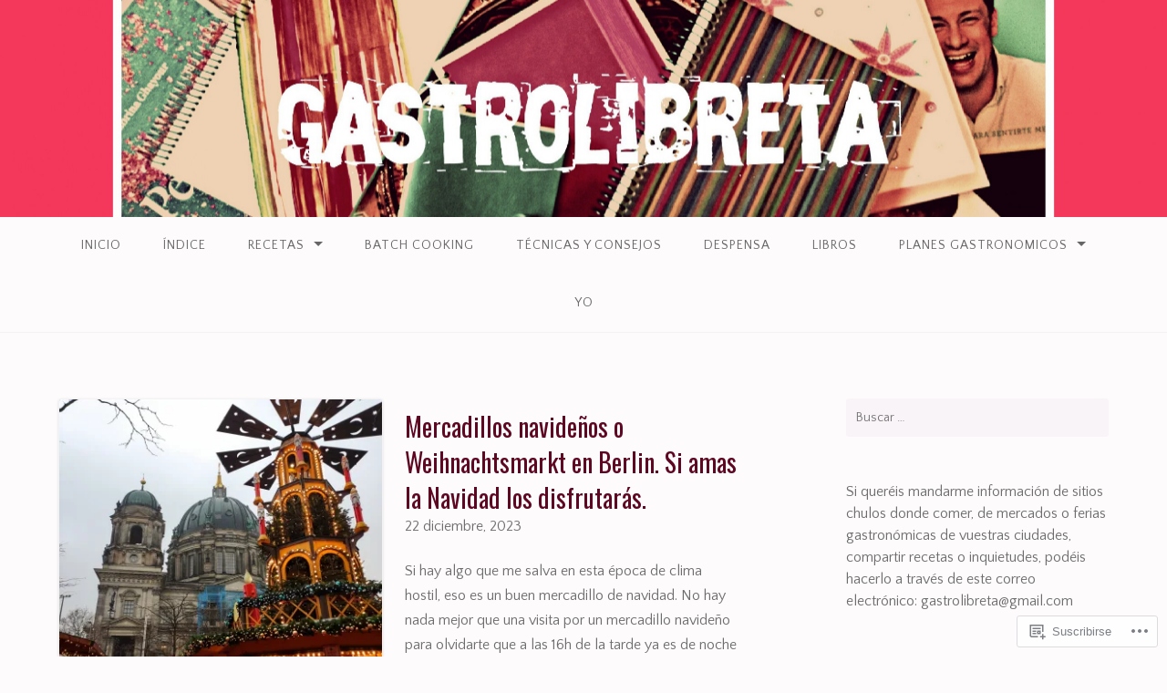

--- FILE ---
content_type: text/html; charset=UTF-8
request_url: https://gastrolibreta.com/
body_size: 28299
content:
<!DOCTYPE html>
<html lang="es">
<head>
<meta charset="UTF-8">
<meta name="viewport" content="width=device-width, initial-scale=1">
<link rel="profile" href="http://gmpg.org/xfn/11">
<link rel="pingback" href="https://gastrolibreta.com/xmlrpc.php">

<title></title>
<script type="text/javascript">
  WebFontConfig = {"google":{"families":["Oswald:r:latin,latin-ext","Quattrocento+Sans:r,i,b,bi:latin,latin-ext"]},"api_url":"https:\/\/fonts-api.wp.com\/css"};
  (function() {
    var wf = document.createElement('script');
    wf.src = '/wp-content/plugins/custom-fonts/js/webfont.js';
    wf.type = 'text/javascript';
    wf.async = 'true';
    var s = document.getElementsByTagName('script')[0];
    s.parentNode.insertBefore(wf, s);
	})();
</script><style id="jetpack-custom-fonts-css">.wf-active body{font-family:"Quattrocento Sans",sans-serif}.wf-active input[type="color"], .wf-active input[type="date"], .wf-active input[type="datetime"], .wf-active input[type="datetime-local"], .wf-active input[type="email"], .wf-active input[type="month"], .wf-active input[type="number"], .wf-active input[type="password"], .wf-active input[type="search"], .wf-active input[type="tel"], .wf-active input[type="text"], .wf-active input[type="time"], .wf-active input[type="url"], .wf-active input[type="week"], .wf-active textarea{font-family:"Quattrocento Sans",sans-serif}.wf-active h1, .wf-active h2, .wf-active h3, .wf-active h4, .wf-active h5, .wf-active h6{font-family:"Oswald",sans-serif;font-weight:400;font-style:normal}.wf-active h1 small, .wf-active h2 small, .wf-active h3 small, .wf-active h4 small, .wf-active h5 small, .wf-active h6 small{font-style:normal;font-weight:400}.wf-active h1{font-style:normal;font-weight:400}.wf-active h2{font-style:normal;font-weight:400}.wf-active h3{font-style:normal;font-weight:400}.wf-active h4{font-style:normal;font-weight:400}.wf-active h5{font-style:normal;font-weight:400}.wf-active h6{font-style:normal;font-weight:400}.wf-active .subtitle{font-weight:400;font-style:normal}.wf-active .site-description{font-style:normal;font-weight:400}.wf-active .hero-section .hero-title{font-weight:400;font-style:normal}.wf-active .home-posts-titles h2{font-weight:400;font-style:normal}.wf-active .featured-posts .entry-title{font-style:normal;font-weight:400}.wf-active .error-404 .page-title{font-style:normal;font-weight:400}.wf-active .error-404 .widget-title, .wf-active .error-404 .widgettitle{font-style:normal;font-weight:400}.wf-active .page-title{font-style:normal;font-weight:400}.wf-active .comment-reply-title{font-style:normal;font-weight:400}.wf-active .widget-title{font-style:normal;font-weight:400}@media screen and (min-width: 50em){.wf-active h1{font-style:normal;font-weight:400}}@media screen and (min-width: 50em){.wf-active h2{font-style:normal;font-weight:400}}@media screen and (min-width: 50em){.wf-active h3{font-style:normal;font-weight:400}}@media screen and (min-width: 50em){.wf-active h4{font-style:normal;font-weight:400}}@media screen and (min-width: 50em){.wf-active h5{font-style:normal;font-weight:400}}@media screen and (min-width: 50em){.wf-active h6{font-style:normal;font-weight:400}}@media screen and (min-width: 50em){.wf-active .home-posts-titles h2{font-style:normal;font-weight:400}}</style>
<meta name='robots' content='max-image-preview:large' />

<!-- Async WordPress.com Remote Login -->
<script id="wpcom_remote_login_js">
var wpcom_remote_login_extra_auth = '';
function wpcom_remote_login_remove_dom_node_id( element_id ) {
	var dom_node = document.getElementById( element_id );
	if ( dom_node ) { dom_node.parentNode.removeChild( dom_node ); }
}
function wpcom_remote_login_remove_dom_node_classes( class_name ) {
	var dom_nodes = document.querySelectorAll( '.' + class_name );
	for ( var i = 0; i < dom_nodes.length; i++ ) {
		dom_nodes[ i ].parentNode.removeChild( dom_nodes[ i ] );
	}
}
function wpcom_remote_login_final_cleanup() {
	wpcom_remote_login_remove_dom_node_classes( "wpcom_remote_login_msg" );
	wpcom_remote_login_remove_dom_node_id( "wpcom_remote_login_key" );
	wpcom_remote_login_remove_dom_node_id( "wpcom_remote_login_validate" );
	wpcom_remote_login_remove_dom_node_id( "wpcom_remote_login_js" );
	wpcom_remote_login_remove_dom_node_id( "wpcom_request_access_iframe" );
	wpcom_remote_login_remove_dom_node_id( "wpcom_request_access_styles" );
}

// Watch for messages back from the remote login
window.addEventListener( "message", function( e ) {
	if ( e.origin === "https://r-login.wordpress.com" ) {
		var data = {};
		try {
			data = JSON.parse( e.data );
		} catch( e ) {
			wpcom_remote_login_final_cleanup();
			return;
		}

		if ( data.msg === 'LOGIN' ) {
			// Clean up the login check iframe
			wpcom_remote_login_remove_dom_node_id( "wpcom_remote_login_key" );

			var id_regex = new RegExp( /^[0-9]+$/ );
			var token_regex = new RegExp( /^.*|.*|.*$/ );
			if (
				token_regex.test( data.token )
				&& id_regex.test( data.wpcomid )
			) {
				// We have everything we need to ask for a login
				var script = document.createElement( "script" );
				script.setAttribute( "id", "wpcom_remote_login_validate" );
				script.src = '/remote-login.php?wpcom_remote_login=validate'
					+ '&wpcomid=' + data.wpcomid
					+ '&token=' + encodeURIComponent( data.token )
					+ '&host=' + window.location.protocol
					+ '//' + window.location.hostname
					+ '&postid=20234'
					+ '&is_singular=';
				document.body.appendChild( script );
			}

			return;
		}

		// Safari ITP, not logged in, so redirect
		if ( data.msg === 'LOGIN-REDIRECT' ) {
			window.location = 'https://wordpress.com/log-in?redirect_to=' + window.location.href;
			return;
		}

		// Safari ITP, storage access failed, remove the request
		if ( data.msg === 'LOGIN-REMOVE' ) {
			var css_zap = 'html { -webkit-transition: margin-top 1s; transition: margin-top 1s; } /* 9001 */ html { margin-top: 0 !important; } * html body { margin-top: 0 !important; } @media screen and ( max-width: 782px ) { html { margin-top: 0 !important; } * html body { margin-top: 0 !important; } }';
			var style_zap = document.createElement( 'style' );
			style_zap.type = 'text/css';
			style_zap.appendChild( document.createTextNode( css_zap ) );
			document.body.appendChild( style_zap );

			var e = document.getElementById( 'wpcom_request_access_iframe' );
			e.parentNode.removeChild( e );

			document.cookie = 'wordpress_com_login_access=denied; path=/; max-age=31536000';

			return;
		}

		// Safari ITP
		if ( data.msg === 'REQUEST_ACCESS' ) {
			console.log( 'request access: safari' );

			// Check ITP iframe enable/disable knob
			if ( wpcom_remote_login_extra_auth !== 'safari_itp_iframe' ) {
				return;
			}

			// If we are in a "private window" there is no ITP.
			var private_window = false;
			try {
				var opendb = window.openDatabase( null, null, null, null );
			} catch( e ) {
				private_window = true;
			}

			if ( private_window ) {
				console.log( 'private window' );
				return;
			}

			var iframe = document.createElement( 'iframe' );
			iframe.id = 'wpcom_request_access_iframe';
			iframe.setAttribute( 'scrolling', 'no' );
			iframe.setAttribute( 'sandbox', 'allow-storage-access-by-user-activation allow-scripts allow-same-origin allow-top-navigation-by-user-activation' );
			iframe.src = 'https://r-login.wordpress.com/remote-login.php?wpcom_remote_login=request_access&origin=' + encodeURIComponent( data.origin ) + '&wpcomid=' + encodeURIComponent( data.wpcomid );

			var css = 'html { -webkit-transition: margin-top 1s; transition: margin-top 1s; } /* 9001 */ html { margin-top: 46px !important; } * html body { margin-top: 46px !important; } @media screen and ( max-width: 660px ) { html { margin-top: 71px !important; } * html body { margin-top: 71px !important; } #wpcom_request_access_iframe { display: block; height: 71px !important; } } #wpcom_request_access_iframe { border: 0px; height: 46px; position: fixed; top: 0; left: 0; width: 100%; min-width: 100%; z-index: 99999; background: #23282d; } ';

			var style = document.createElement( 'style' );
			style.type = 'text/css';
			style.id = 'wpcom_request_access_styles';
			style.appendChild( document.createTextNode( css ) );
			document.body.appendChild( style );

			document.body.appendChild( iframe );
		}

		if ( data.msg === 'DONE' ) {
			wpcom_remote_login_final_cleanup();
		}
	}
}, false );

// Inject the remote login iframe after the page has had a chance to load
// more critical resources
window.addEventListener( "DOMContentLoaded", function( e ) {
	var iframe = document.createElement( "iframe" );
	iframe.style.display = "none";
	iframe.setAttribute( "scrolling", "no" );
	iframe.setAttribute( "id", "wpcom_remote_login_key" );
	iframe.src = "https://r-login.wordpress.com/remote-login.php"
		+ "?wpcom_remote_login=key"
		+ "&origin=aHR0cHM6Ly9nYXN0cm9saWJyZXRhLmNvbQ%3D%3D"
		+ "&wpcomid=103786659"
		+ "&time=" + Math.floor( Date.now() / 1000 );
	document.body.appendChild( iframe );
}, false );
</script>
<link rel='dns-prefetch' href='//s0.wp.com' />
<link rel="alternate" type="application/rss+xml" title=" &raquo; Feed" href="https://gastrolibreta.com/feed/" />
<link rel="alternate" type="application/rss+xml" title=" &raquo; Feed de los comentarios" href="https://gastrolibreta.com/comments/feed/" />
	<script type="text/javascript">
		/* <![CDATA[ */
		function addLoadEvent(func) {
			var oldonload = window.onload;
			if (typeof window.onload != 'function') {
				window.onload = func;
			} else {
				window.onload = function () {
					oldonload();
					func();
				}
			}
		}
		/* ]]> */
	</script>
	<link crossorigin='anonymous' rel='stylesheet' id='all-css-0-1' href='/wp-content/mu-plugins/jetpack-plugin/moon/modules/infinite-scroll/infinity.css?m=1753284714i&cssminify=yes' type='text/css' media='all' />
<style id='wp-emoji-styles-inline-css'>

	img.wp-smiley, img.emoji {
		display: inline !important;
		border: none !important;
		box-shadow: none !important;
		height: 1em !important;
		width: 1em !important;
		margin: 0 0.07em !important;
		vertical-align: -0.1em !important;
		background: none !important;
		padding: 0 !important;
	}
/*# sourceURL=wp-emoji-styles-inline-css */
</style>
<link crossorigin='anonymous' rel='stylesheet' id='all-css-2-1' href='/wp-content/plugins/gutenberg-core/v22.2.0/build/styles/block-library/style.css?m=1764855221i&cssminify=yes' type='text/css' media='all' />
<style id='wp-block-library-inline-css'>
.has-text-align-justify {
	text-align:justify;
}
.has-text-align-justify{text-align:justify;}

/*# sourceURL=wp-block-library-inline-css */
</style><style id='wp-block-paragraph-inline-css'>
.is-small-text{font-size:.875em}.is-regular-text{font-size:1em}.is-large-text{font-size:2.25em}.is-larger-text{font-size:3em}.has-drop-cap:not(:focus):first-letter{float:left;font-size:8.4em;font-style:normal;font-weight:100;line-height:.68;margin:.05em .1em 0 0;text-transform:uppercase}body.rtl .has-drop-cap:not(:focus):first-letter{float:none;margin-left:.1em}p.has-drop-cap.has-background{overflow:hidden}:root :where(p.has-background){padding:1.25em 2.375em}:where(p.has-text-color:not(.has-link-color)) a{color:inherit}p.has-text-align-left[style*="writing-mode:vertical-lr"],p.has-text-align-right[style*="writing-mode:vertical-rl"]{rotate:180deg}
/*# sourceURL=/wp-content/plugins/gutenberg-core/v22.2.0/build/styles/block-library/paragraph/style.css */
</style>
<style id='wp-block-list-inline-css'>
ol,ul{box-sizing:border-box}:root :where(.wp-block-list.has-background){padding:1.25em 2.375em}
/*# sourceURL=/wp-content/plugins/gutenberg-core/v22.2.0/build/styles/block-library/list/style.css */
</style>
<style id='global-styles-inline-css'>
:root{--wp--preset--aspect-ratio--square: 1;--wp--preset--aspect-ratio--4-3: 4/3;--wp--preset--aspect-ratio--3-4: 3/4;--wp--preset--aspect-ratio--3-2: 3/2;--wp--preset--aspect-ratio--2-3: 2/3;--wp--preset--aspect-ratio--16-9: 16/9;--wp--preset--aspect-ratio--9-16: 9/16;--wp--preset--color--black: #000000;--wp--preset--color--cyan-bluish-gray: #abb8c3;--wp--preset--color--white: #ffffff;--wp--preset--color--pale-pink: #f78da7;--wp--preset--color--vivid-red: #cf2e2e;--wp--preset--color--luminous-vivid-orange: #ff6900;--wp--preset--color--luminous-vivid-amber: #fcb900;--wp--preset--color--light-green-cyan: #7bdcb5;--wp--preset--color--vivid-green-cyan: #00d084;--wp--preset--color--pale-cyan-blue: #8ed1fc;--wp--preset--color--vivid-cyan-blue: #0693e3;--wp--preset--color--vivid-purple: #9b51e0;--wp--preset--gradient--vivid-cyan-blue-to-vivid-purple: linear-gradient(135deg,rgb(6,147,227) 0%,rgb(155,81,224) 100%);--wp--preset--gradient--light-green-cyan-to-vivid-green-cyan: linear-gradient(135deg,rgb(122,220,180) 0%,rgb(0,208,130) 100%);--wp--preset--gradient--luminous-vivid-amber-to-luminous-vivid-orange: linear-gradient(135deg,rgb(252,185,0) 0%,rgb(255,105,0) 100%);--wp--preset--gradient--luminous-vivid-orange-to-vivid-red: linear-gradient(135deg,rgb(255,105,0) 0%,rgb(207,46,46) 100%);--wp--preset--gradient--very-light-gray-to-cyan-bluish-gray: linear-gradient(135deg,rgb(238,238,238) 0%,rgb(169,184,195) 100%);--wp--preset--gradient--cool-to-warm-spectrum: linear-gradient(135deg,rgb(74,234,220) 0%,rgb(151,120,209) 20%,rgb(207,42,186) 40%,rgb(238,44,130) 60%,rgb(251,105,98) 80%,rgb(254,248,76) 100%);--wp--preset--gradient--blush-light-purple: linear-gradient(135deg,rgb(255,206,236) 0%,rgb(152,150,240) 100%);--wp--preset--gradient--blush-bordeaux: linear-gradient(135deg,rgb(254,205,165) 0%,rgb(254,45,45) 50%,rgb(107,0,62) 100%);--wp--preset--gradient--luminous-dusk: linear-gradient(135deg,rgb(255,203,112) 0%,rgb(199,81,192) 50%,rgb(65,88,208) 100%);--wp--preset--gradient--pale-ocean: linear-gradient(135deg,rgb(255,245,203) 0%,rgb(182,227,212) 50%,rgb(51,167,181) 100%);--wp--preset--gradient--electric-grass: linear-gradient(135deg,rgb(202,248,128) 0%,rgb(113,206,126) 100%);--wp--preset--gradient--midnight: linear-gradient(135deg,rgb(2,3,129) 0%,rgb(40,116,252) 100%);--wp--preset--font-size--small: 13px;--wp--preset--font-size--medium: 20px;--wp--preset--font-size--large: 36px;--wp--preset--font-size--x-large: 42px;--wp--preset--font-family--albert-sans: 'Albert Sans', sans-serif;--wp--preset--font-family--alegreya: Alegreya, serif;--wp--preset--font-family--arvo: Arvo, serif;--wp--preset--font-family--bodoni-moda: 'Bodoni Moda', serif;--wp--preset--font-family--bricolage-grotesque: 'Bricolage Grotesque', sans-serif;--wp--preset--font-family--cabin: Cabin, sans-serif;--wp--preset--font-family--chivo: Chivo, sans-serif;--wp--preset--font-family--commissioner: Commissioner, sans-serif;--wp--preset--font-family--cormorant: Cormorant, serif;--wp--preset--font-family--courier-prime: 'Courier Prime', monospace;--wp--preset--font-family--crimson-pro: 'Crimson Pro', serif;--wp--preset--font-family--dm-mono: 'DM Mono', monospace;--wp--preset--font-family--dm-sans: 'DM Sans', sans-serif;--wp--preset--font-family--dm-serif-display: 'DM Serif Display', serif;--wp--preset--font-family--domine: Domine, serif;--wp--preset--font-family--eb-garamond: 'EB Garamond', serif;--wp--preset--font-family--epilogue: Epilogue, sans-serif;--wp--preset--font-family--fahkwang: Fahkwang, sans-serif;--wp--preset--font-family--figtree: Figtree, sans-serif;--wp--preset--font-family--fira-sans: 'Fira Sans', sans-serif;--wp--preset--font-family--fjalla-one: 'Fjalla One', sans-serif;--wp--preset--font-family--fraunces: Fraunces, serif;--wp--preset--font-family--gabarito: Gabarito, system-ui;--wp--preset--font-family--ibm-plex-mono: 'IBM Plex Mono', monospace;--wp--preset--font-family--ibm-plex-sans: 'IBM Plex Sans', sans-serif;--wp--preset--font-family--ibarra-real-nova: 'Ibarra Real Nova', serif;--wp--preset--font-family--instrument-serif: 'Instrument Serif', serif;--wp--preset--font-family--inter: Inter, sans-serif;--wp--preset--font-family--josefin-sans: 'Josefin Sans', sans-serif;--wp--preset--font-family--jost: Jost, sans-serif;--wp--preset--font-family--libre-baskerville: 'Libre Baskerville', serif;--wp--preset--font-family--libre-franklin: 'Libre Franklin', sans-serif;--wp--preset--font-family--literata: Literata, serif;--wp--preset--font-family--lora: Lora, serif;--wp--preset--font-family--merriweather: Merriweather, serif;--wp--preset--font-family--montserrat: Montserrat, sans-serif;--wp--preset--font-family--newsreader: Newsreader, serif;--wp--preset--font-family--noto-sans-mono: 'Noto Sans Mono', sans-serif;--wp--preset--font-family--nunito: Nunito, sans-serif;--wp--preset--font-family--open-sans: 'Open Sans', sans-serif;--wp--preset--font-family--overpass: Overpass, sans-serif;--wp--preset--font-family--pt-serif: 'PT Serif', serif;--wp--preset--font-family--petrona: Petrona, serif;--wp--preset--font-family--piazzolla: Piazzolla, serif;--wp--preset--font-family--playfair-display: 'Playfair Display', serif;--wp--preset--font-family--plus-jakarta-sans: 'Plus Jakarta Sans', sans-serif;--wp--preset--font-family--poppins: Poppins, sans-serif;--wp--preset--font-family--raleway: Raleway, sans-serif;--wp--preset--font-family--roboto: Roboto, sans-serif;--wp--preset--font-family--roboto-slab: 'Roboto Slab', serif;--wp--preset--font-family--rubik: Rubik, sans-serif;--wp--preset--font-family--rufina: Rufina, serif;--wp--preset--font-family--sora: Sora, sans-serif;--wp--preset--font-family--source-sans-3: 'Source Sans 3', sans-serif;--wp--preset--font-family--source-serif-4: 'Source Serif 4', serif;--wp--preset--font-family--space-mono: 'Space Mono', monospace;--wp--preset--font-family--syne: Syne, sans-serif;--wp--preset--font-family--texturina: Texturina, serif;--wp--preset--font-family--urbanist: Urbanist, sans-serif;--wp--preset--font-family--work-sans: 'Work Sans', sans-serif;--wp--preset--spacing--20: 0.44rem;--wp--preset--spacing--30: 0.67rem;--wp--preset--spacing--40: 1rem;--wp--preset--spacing--50: 1.5rem;--wp--preset--spacing--60: 2.25rem;--wp--preset--spacing--70: 3.38rem;--wp--preset--spacing--80: 5.06rem;--wp--preset--shadow--natural: 6px 6px 9px rgba(0, 0, 0, 0.2);--wp--preset--shadow--deep: 12px 12px 50px rgba(0, 0, 0, 0.4);--wp--preset--shadow--sharp: 6px 6px 0px rgba(0, 0, 0, 0.2);--wp--preset--shadow--outlined: 6px 6px 0px -3px rgb(255, 255, 255), 6px 6px rgb(0, 0, 0);--wp--preset--shadow--crisp: 6px 6px 0px rgb(0, 0, 0);}:where(.is-layout-flex){gap: 0.5em;}:where(.is-layout-grid){gap: 0.5em;}body .is-layout-flex{display: flex;}.is-layout-flex{flex-wrap: wrap;align-items: center;}.is-layout-flex > :is(*, div){margin: 0;}body .is-layout-grid{display: grid;}.is-layout-grid > :is(*, div){margin: 0;}:where(.wp-block-columns.is-layout-flex){gap: 2em;}:where(.wp-block-columns.is-layout-grid){gap: 2em;}:where(.wp-block-post-template.is-layout-flex){gap: 1.25em;}:where(.wp-block-post-template.is-layout-grid){gap: 1.25em;}.has-black-color{color: var(--wp--preset--color--black) !important;}.has-cyan-bluish-gray-color{color: var(--wp--preset--color--cyan-bluish-gray) !important;}.has-white-color{color: var(--wp--preset--color--white) !important;}.has-pale-pink-color{color: var(--wp--preset--color--pale-pink) !important;}.has-vivid-red-color{color: var(--wp--preset--color--vivid-red) !important;}.has-luminous-vivid-orange-color{color: var(--wp--preset--color--luminous-vivid-orange) !important;}.has-luminous-vivid-amber-color{color: var(--wp--preset--color--luminous-vivid-amber) !important;}.has-light-green-cyan-color{color: var(--wp--preset--color--light-green-cyan) !important;}.has-vivid-green-cyan-color{color: var(--wp--preset--color--vivid-green-cyan) !important;}.has-pale-cyan-blue-color{color: var(--wp--preset--color--pale-cyan-blue) !important;}.has-vivid-cyan-blue-color{color: var(--wp--preset--color--vivid-cyan-blue) !important;}.has-vivid-purple-color{color: var(--wp--preset--color--vivid-purple) !important;}.has-black-background-color{background-color: var(--wp--preset--color--black) !important;}.has-cyan-bluish-gray-background-color{background-color: var(--wp--preset--color--cyan-bluish-gray) !important;}.has-white-background-color{background-color: var(--wp--preset--color--white) !important;}.has-pale-pink-background-color{background-color: var(--wp--preset--color--pale-pink) !important;}.has-vivid-red-background-color{background-color: var(--wp--preset--color--vivid-red) !important;}.has-luminous-vivid-orange-background-color{background-color: var(--wp--preset--color--luminous-vivid-orange) !important;}.has-luminous-vivid-amber-background-color{background-color: var(--wp--preset--color--luminous-vivid-amber) !important;}.has-light-green-cyan-background-color{background-color: var(--wp--preset--color--light-green-cyan) !important;}.has-vivid-green-cyan-background-color{background-color: var(--wp--preset--color--vivid-green-cyan) !important;}.has-pale-cyan-blue-background-color{background-color: var(--wp--preset--color--pale-cyan-blue) !important;}.has-vivid-cyan-blue-background-color{background-color: var(--wp--preset--color--vivid-cyan-blue) !important;}.has-vivid-purple-background-color{background-color: var(--wp--preset--color--vivid-purple) !important;}.has-black-border-color{border-color: var(--wp--preset--color--black) !important;}.has-cyan-bluish-gray-border-color{border-color: var(--wp--preset--color--cyan-bluish-gray) !important;}.has-white-border-color{border-color: var(--wp--preset--color--white) !important;}.has-pale-pink-border-color{border-color: var(--wp--preset--color--pale-pink) !important;}.has-vivid-red-border-color{border-color: var(--wp--preset--color--vivid-red) !important;}.has-luminous-vivid-orange-border-color{border-color: var(--wp--preset--color--luminous-vivid-orange) !important;}.has-luminous-vivid-amber-border-color{border-color: var(--wp--preset--color--luminous-vivid-amber) !important;}.has-light-green-cyan-border-color{border-color: var(--wp--preset--color--light-green-cyan) !important;}.has-vivid-green-cyan-border-color{border-color: var(--wp--preset--color--vivid-green-cyan) !important;}.has-pale-cyan-blue-border-color{border-color: var(--wp--preset--color--pale-cyan-blue) !important;}.has-vivid-cyan-blue-border-color{border-color: var(--wp--preset--color--vivid-cyan-blue) !important;}.has-vivid-purple-border-color{border-color: var(--wp--preset--color--vivid-purple) !important;}.has-vivid-cyan-blue-to-vivid-purple-gradient-background{background: var(--wp--preset--gradient--vivid-cyan-blue-to-vivid-purple) !important;}.has-light-green-cyan-to-vivid-green-cyan-gradient-background{background: var(--wp--preset--gradient--light-green-cyan-to-vivid-green-cyan) !important;}.has-luminous-vivid-amber-to-luminous-vivid-orange-gradient-background{background: var(--wp--preset--gradient--luminous-vivid-amber-to-luminous-vivid-orange) !important;}.has-luminous-vivid-orange-to-vivid-red-gradient-background{background: var(--wp--preset--gradient--luminous-vivid-orange-to-vivid-red) !important;}.has-very-light-gray-to-cyan-bluish-gray-gradient-background{background: var(--wp--preset--gradient--very-light-gray-to-cyan-bluish-gray) !important;}.has-cool-to-warm-spectrum-gradient-background{background: var(--wp--preset--gradient--cool-to-warm-spectrum) !important;}.has-blush-light-purple-gradient-background{background: var(--wp--preset--gradient--blush-light-purple) !important;}.has-blush-bordeaux-gradient-background{background: var(--wp--preset--gradient--blush-bordeaux) !important;}.has-luminous-dusk-gradient-background{background: var(--wp--preset--gradient--luminous-dusk) !important;}.has-pale-ocean-gradient-background{background: var(--wp--preset--gradient--pale-ocean) !important;}.has-electric-grass-gradient-background{background: var(--wp--preset--gradient--electric-grass) !important;}.has-midnight-gradient-background{background: var(--wp--preset--gradient--midnight) !important;}.has-small-font-size{font-size: var(--wp--preset--font-size--small) !important;}.has-medium-font-size{font-size: var(--wp--preset--font-size--medium) !important;}.has-large-font-size{font-size: var(--wp--preset--font-size--large) !important;}.has-x-large-font-size{font-size: var(--wp--preset--font-size--x-large) !important;}.has-albert-sans-font-family{font-family: var(--wp--preset--font-family--albert-sans) !important;}.has-alegreya-font-family{font-family: var(--wp--preset--font-family--alegreya) !important;}.has-arvo-font-family{font-family: var(--wp--preset--font-family--arvo) !important;}.has-bodoni-moda-font-family{font-family: var(--wp--preset--font-family--bodoni-moda) !important;}.has-bricolage-grotesque-font-family{font-family: var(--wp--preset--font-family--bricolage-grotesque) !important;}.has-cabin-font-family{font-family: var(--wp--preset--font-family--cabin) !important;}.has-chivo-font-family{font-family: var(--wp--preset--font-family--chivo) !important;}.has-commissioner-font-family{font-family: var(--wp--preset--font-family--commissioner) !important;}.has-cormorant-font-family{font-family: var(--wp--preset--font-family--cormorant) !important;}.has-courier-prime-font-family{font-family: var(--wp--preset--font-family--courier-prime) !important;}.has-crimson-pro-font-family{font-family: var(--wp--preset--font-family--crimson-pro) !important;}.has-dm-mono-font-family{font-family: var(--wp--preset--font-family--dm-mono) !important;}.has-dm-sans-font-family{font-family: var(--wp--preset--font-family--dm-sans) !important;}.has-dm-serif-display-font-family{font-family: var(--wp--preset--font-family--dm-serif-display) !important;}.has-domine-font-family{font-family: var(--wp--preset--font-family--domine) !important;}.has-eb-garamond-font-family{font-family: var(--wp--preset--font-family--eb-garamond) !important;}.has-epilogue-font-family{font-family: var(--wp--preset--font-family--epilogue) !important;}.has-fahkwang-font-family{font-family: var(--wp--preset--font-family--fahkwang) !important;}.has-figtree-font-family{font-family: var(--wp--preset--font-family--figtree) !important;}.has-fira-sans-font-family{font-family: var(--wp--preset--font-family--fira-sans) !important;}.has-fjalla-one-font-family{font-family: var(--wp--preset--font-family--fjalla-one) !important;}.has-fraunces-font-family{font-family: var(--wp--preset--font-family--fraunces) !important;}.has-gabarito-font-family{font-family: var(--wp--preset--font-family--gabarito) !important;}.has-ibm-plex-mono-font-family{font-family: var(--wp--preset--font-family--ibm-plex-mono) !important;}.has-ibm-plex-sans-font-family{font-family: var(--wp--preset--font-family--ibm-plex-sans) !important;}.has-ibarra-real-nova-font-family{font-family: var(--wp--preset--font-family--ibarra-real-nova) !important;}.has-instrument-serif-font-family{font-family: var(--wp--preset--font-family--instrument-serif) !important;}.has-inter-font-family{font-family: var(--wp--preset--font-family--inter) !important;}.has-josefin-sans-font-family{font-family: var(--wp--preset--font-family--josefin-sans) !important;}.has-jost-font-family{font-family: var(--wp--preset--font-family--jost) !important;}.has-libre-baskerville-font-family{font-family: var(--wp--preset--font-family--libre-baskerville) !important;}.has-libre-franklin-font-family{font-family: var(--wp--preset--font-family--libre-franklin) !important;}.has-literata-font-family{font-family: var(--wp--preset--font-family--literata) !important;}.has-lora-font-family{font-family: var(--wp--preset--font-family--lora) !important;}.has-merriweather-font-family{font-family: var(--wp--preset--font-family--merriweather) !important;}.has-montserrat-font-family{font-family: var(--wp--preset--font-family--montserrat) !important;}.has-newsreader-font-family{font-family: var(--wp--preset--font-family--newsreader) !important;}.has-noto-sans-mono-font-family{font-family: var(--wp--preset--font-family--noto-sans-mono) !important;}.has-nunito-font-family{font-family: var(--wp--preset--font-family--nunito) !important;}.has-open-sans-font-family{font-family: var(--wp--preset--font-family--open-sans) !important;}.has-overpass-font-family{font-family: var(--wp--preset--font-family--overpass) !important;}.has-pt-serif-font-family{font-family: var(--wp--preset--font-family--pt-serif) !important;}.has-petrona-font-family{font-family: var(--wp--preset--font-family--petrona) !important;}.has-piazzolla-font-family{font-family: var(--wp--preset--font-family--piazzolla) !important;}.has-playfair-display-font-family{font-family: var(--wp--preset--font-family--playfair-display) !important;}.has-plus-jakarta-sans-font-family{font-family: var(--wp--preset--font-family--plus-jakarta-sans) !important;}.has-poppins-font-family{font-family: var(--wp--preset--font-family--poppins) !important;}.has-raleway-font-family{font-family: var(--wp--preset--font-family--raleway) !important;}.has-roboto-font-family{font-family: var(--wp--preset--font-family--roboto) !important;}.has-roboto-slab-font-family{font-family: var(--wp--preset--font-family--roboto-slab) !important;}.has-rubik-font-family{font-family: var(--wp--preset--font-family--rubik) !important;}.has-rufina-font-family{font-family: var(--wp--preset--font-family--rufina) !important;}.has-sora-font-family{font-family: var(--wp--preset--font-family--sora) !important;}.has-source-sans-3-font-family{font-family: var(--wp--preset--font-family--source-sans-3) !important;}.has-source-serif-4-font-family{font-family: var(--wp--preset--font-family--source-serif-4) !important;}.has-space-mono-font-family{font-family: var(--wp--preset--font-family--space-mono) !important;}.has-syne-font-family{font-family: var(--wp--preset--font-family--syne) !important;}.has-texturina-font-family{font-family: var(--wp--preset--font-family--texturina) !important;}.has-urbanist-font-family{font-family: var(--wp--preset--font-family--urbanist) !important;}.has-work-sans-font-family{font-family: var(--wp--preset--font-family--work-sans) !important;}
/*# sourceURL=global-styles-inline-css */
</style>

<style id='classic-theme-styles-inline-css'>
/*! This file is auto-generated */
.wp-block-button__link{color:#fff;background-color:#32373c;border-radius:9999px;box-shadow:none;text-decoration:none;padding:calc(.667em + 2px) calc(1.333em + 2px);font-size:1.125em}.wp-block-file__button{background:#32373c;color:#fff;text-decoration:none}
/*# sourceURL=/wp-includes/css/classic-themes.min.css */
</style>
<link crossorigin='anonymous' rel='stylesheet' id='all-css-4-1' href='/_static/??-eJyNkdFuwjAMRX9oblSKYHuY9i1parJscRLFLoW/x6UCNg1Ve4ls5x5fOzFTAZeTYBJT4uhDYuNyH7P7ZrNp2temBQ5UIkLFY7M1Q2C5K4DlHLFxzC/mRyMa4dGrotapWJkVhEOwGJFUtoZNYfAoivMtBsHTOlLUBvq+VGQGPSmMBPKpXvyHW8qmjL3xVnCyZ/N8lSfCg14tk80R2Ak507/IkNxiA9dh17apqC/sNfRXp0e6BnnMoP9iJeT0K4FDtKHO6Ae9t/ttu3vrum7zdQGq2b5j&cssminify=yes' type='text/css' media='all' />
<link crossorigin='anonymous' rel='stylesheet' id='print-css-5-1' href='/wp-content/mu-plugins/global-print/global-print.css?m=1465851035i&cssminify=yes' type='text/css' media='print' />
<style id='jetpack-global-styles-frontend-style-inline-css'>
:root { --font-headings: unset; --font-base: unset; --font-headings-default: -apple-system,BlinkMacSystemFont,"Segoe UI",Roboto,Oxygen-Sans,Ubuntu,Cantarell,"Helvetica Neue",sans-serif; --font-base-default: -apple-system,BlinkMacSystemFont,"Segoe UI",Roboto,Oxygen-Sans,Ubuntu,Cantarell,"Helvetica Neue",sans-serif;}
/*# sourceURL=jetpack-global-styles-frontend-style-inline-css */
</style>
<link crossorigin='anonymous' rel='stylesheet' id='all-css-8-1' href='/wp-content/themes/h4/global.css?m=1420737423i&cssminify=yes' type='text/css' media='all' />
<script type="text/javascript" id="wpcom-actionbar-placeholder-js-extra">
/* <![CDATA[ */
var actionbardata = {"siteID":"103786659","postID":"0","siteURL":"https://gastrolibreta.com","xhrURL":"https://gastrolibreta.com/wp-admin/admin-ajax.php","nonce":"8d63a61e57","isLoggedIn":"","statusMessage":"","subsEmailDefault":"instantly","proxyScriptUrl":"https://s0.wp.com/wp-content/js/wpcom-proxy-request.js?m=1513050504i&amp;ver=20211021","i18n":{"followedText":"Las nuevas entradas de este sitio aparecer\u00e1n ahora en tu \u003Ca href=\"https://wordpress.com/reader\"\u003ELector\u003C/a\u003E","foldBar":"Contraer esta barra","unfoldBar":"Expandir esta barra","shortLinkCopied":"El enlace corto se ha copiado al portapapeles."}};
//# sourceURL=wpcom-actionbar-placeholder-js-extra
/* ]]> */
</script>
<script type="text/javascript" id="jetpack-mu-wpcom-settings-js-before">
/* <![CDATA[ */
var JETPACK_MU_WPCOM_SETTINGS = {"assetsUrl":"https://s0.wp.com/wp-content/mu-plugins/jetpack-mu-wpcom-plugin/moon/jetpack_vendor/automattic/jetpack-mu-wpcom/src/build/"};
//# sourceURL=jetpack-mu-wpcom-settings-js-before
/* ]]> */
</script>
<script crossorigin='anonymous' type='text/javascript'  src='/_static/??-eJzTLy/QTc7PK0nNK9HPKtYvyinRLSjKr6jUyyrW0QfKZeYl55SmpBaDJLMKS1OLKqGUXm5mHkFFurmZ6UWJJalQxfa5tobmRgamxgZmFpZZACbyLJI='></script>
<script type="text/javascript" id="rlt-proxy-js-after">
/* <![CDATA[ */
	rltInitialize( {"token":null,"iframeOrigins":["https:\/\/widgets.wp.com"]} );
//# sourceURL=rlt-proxy-js-after
/* ]]> */
</script>
<link rel="EditURI" type="application/rsd+xml" title="RSD" href="https://gastrolibreta.wordpress.com/xmlrpc.php?rsd" />
<meta name="generator" content="WordPress.com" />
<link rel='shortlink' href='https://wp.me/71tEn' />

<!-- Jetpack Open Graph Tags -->
<meta property="og:type" content="website" />
<meta property="og:title" content="(sin título)" />
<meta property="og:url" content="https://gastrolibreta.com/" />
<meta property="og:image" content="https://s0.wp.com/_si/?t=[base64].d6b4E-9nVVZZ6jN1X9TGp4u1ktCJ7D-qHQ3bBkiHmasMQ" />
<meta property="og:image:width" content="1200" />
<meta property="og:image:height" content="630" />
<meta property="og:image:alt" content="" />
<meta property="og:locale" content="es_ES" />

<!-- End Jetpack Open Graph Tags -->
<link rel='openid.server' href='https://gastrolibreta.com/?openidserver=1' />
<link rel='openid.delegate' href='https://gastrolibreta.com/' />
<link rel="search" type="application/opensearchdescription+xml" href="https://gastrolibreta.com/osd.xml" title="" />
<link rel="search" type="application/opensearchdescription+xml" href="https://s1.wp.com/opensearch.xml" title="WordPress.com" />
<meta name="theme-color" content="#fdfbfc" />
<style type="text/css">.recentcomments a{display:inline !important;padding:0 !important;margin:0 !important;}</style>		<style type="text/css">
			.recentcomments a {
				display: inline !important;
				padding: 0 !important;
				margin: 0 !important;
			}

			table.recentcommentsavatartop img.avatar, table.recentcommentsavatarend img.avatar {
				border: 0px;
				margin: 0;
			}

			table.recentcommentsavatartop a, table.recentcommentsavatarend a {
				border: 0px !important;
				background-color: transparent !important;
			}

			td.recentcommentsavatarend, td.recentcommentsavatartop {
				padding: 0px 0px 1px 0px;
				margin: 0px;
			}

			td.recentcommentstextend {
				border: none !important;
				padding: 0px 0px 2px 10px;
			}

			.rtl td.recentcommentstextend {
				padding: 0px 10px 2px 0px;
			}

			td.recentcommentstexttop {
				border: none;
				padding: 0px 0px 0px 10px;
			}

			.rtl td.recentcommentstexttop {
				padding: 0px 10px 0px 0px;
			}
		</style>
			<style type="text/css">
			.site-title a,
		.site-description {
			color: #ffffff;
		}
	
			.header-bg {
			background-image: url( https://gastrolibreta.com/wp-content/uploads/2016/03/cropped-picsart_02-22-11-16-58.jpg );
			background-repeat: no-repeat;
		}

		@media screen and ( min-width: 50em ) {
			.header-bg {
				background-attachment: scroll;
													background-position: center;
							}
		}
	
	</style>
	<style type="text/css" id="custom-background-css">
body.custom-background { background-color: #fdfbfc; }
</style>
	<style type="text/css" id="custom-colors-css">body, abbr, acronym, .comment-metadata, .comment-metadata a { color: #6D6D6D;}
.site-footer { color: #A0A0A0;}
.footer-widgets .jetpack_widget_social_icons a:hover { color: #8E8E8E;}
.widget_wpcom_social_media_icons_widget a:before, button:hover, button:focus, .button:hover, .button:focus, .footer-widgets .widget_tag_cloud a, .footer-widgets .wp_widget_tag_cloud a, .widget_tag_cloud a, .wp_widget_tag_cloud a, .footer-widgets .widget_tag_cloud a:hover, .footer-widgets .wp_widget_tag_cloud a:hover, .widget_tag_cloud a:hover, .wp_widget_tag_cloud a:hover, .site-title a, .site-description, html input[type="button"], input[type="reset"], input[type="submit"], button, .button, #infinite-handle span { color: #FFFFFF;}
.site-footer .search-form input[type="search"] { color: #FFFFFF;}
.widget_wpcom_social_media_icons_widget a:hover before, html input[type="button"]:hover, input[type="reset"]:hover, input[type="submit"]:hover, #infinite-handle span:hover { color: #FFFFFF;}
.entry-footer .left i { color: #6D6D6D;}
abbr[title], .featured-image img, table, hr, .stick, .main-navigation ul ul { border-color: #dddddd;}
abbr[title], .featured-image img, table, hr, .stick, .main-navigation ul ul { border-color: rgba( 221, 221, 221, 0.3 );}
input[type="text"]:focus, input[type="password"]:focus, input[type="date"]:focus, input[type="datetime"]:focus, input[type="datetime-local"]:focus, input[type="month"]:focus, input[type="week"]:focus, input[type="email"]:focus, input[type="number"]:focus, input[type="search"]:focus, input[type="tel"]:focus, input[type="time"]:focus, input[type="url"]:focus, input[type="color"]:focus, textarea:focus { border-color: #999999;}
input[type="text"]:focus, input[type="password"]:focus, input[type="date"]:focus, input[type="datetime"]:focus, input[type="datetime-local"]:focus, input[type="month"]:focus, input[type="week"]:focus, input[type="email"]:focus, input[type="number"]:focus, input[type="search"]:focus, input[type="tel"]:focus, input[type="time"]:focus, input[type="url"]:focus, input[type="color"]:focus, textarea:focus { border-color: rgba( 153, 153, 153, 0.3 );}
blockquote, blockquote p { color: #6D6D6D;}
table tr th, .comment-meta .fn a, .jetpack_widget_social_icons a:hover { color: #555555;}
input[type="text"], input[type="password"], input[type="date"], input[type="datetime"], input[type="datetime-local"], input[type="month"], input[type="week"], input[type="email"], input[type="number"], input[type="search"], input[type="tel"], input[type="time"], input[type="url"], input[type="color"], textarea { color: #555555;}
table tr td { color: #6D6D6D;}
.main-navigation a, .single .hentry .right, #infinite-footer .blog-info a, #infinite-footer .blog-credits a { color: #666666;}
.main-navigation ul li.menu-item-has-children > a:after, .main-navigation ul li.page_item_has_children > a:after { border-top-color: #666666;}
.main-navigation ul ul li.menu-item-has-children > a:after, .main-navigation ul ul li.page_item_has_children > a:after { border-left-color: #666666;}
.widget_archive ul, .widget_categories ul, .widget_pages ul, .widget_links ul, .widget_meta ul, .widget_recent_comments ul, .widget_recent_entries ul { color: #6D6D6D;}
.main-navigation ul ul a { color: #6D6D6D;}
.menu-toggle { color: #D6D6D6;}
code { color: #333333;}
.hentry.sticky { background-color: #f7fbff;}
.hentry.sticky { background-color: rgba( 247, 251, 255, 0.2 );}
body, .stick, table, .main-navigation ul ul { background-color: #fdfbfc;}
#infinite-footer .container { background-color: #fdfbfc;}
#infinite-footer .container { background-color: rgba( 253, 251, 252, 0.9 );}
input[type="text"]:focus, input[type="password"]:focus, input[type="date"]:focus, input[type="datetime"]:focus, input[type="datetime-local"]:focus, input[type="month"]:focus, input[type="week"]:focus, input[type="email"]:focus, input[type="number"]:focus, input[type="search"]:focus, input[type="tel"]:focus, input[type="time"]:focus, input[type="url"]:focus, input[type="color"]:focus, textarea:focus { background-color: #FBF8F9;}
input[type="text"], input[type="password"], input[type="date"], input[type="datetime"], input[type="datetime-local"], input[type="month"], input[type="week"], input[type="email"], input[type="number"], input[type="search"], input[type="tel"], input[type="time"], input[type="url"], input[type="color"], textarea, pre, .comment-body, code, .entry-footer .left, blockquote, table tr.even, table tr.alt, table tr:nth-of-type(even) { background-color: #F9F4F7;}
code { border-color: #F8F1F4;}
blockquote { border-color: #da1050;}
.widget_wpcom_social_media_icons_widget a:before, .widget_tag_cloud a, .wp_widget_tag_cloud a, .header-bg, html input[type="button"], input[type="reset"], input[type="submit"], button, .button, #infinite-handle span { background-color: #da1050;}
button:hover, button:focus, .button:hover, .button:focus { background-color: #C20E47;}
#infinite-footer .blog-info a:hover, .main-navigation .current_page_item > a, .main-navigation .current-menu-item > a, .main-navigation .current_page_ancestor > a, .entry-footer .left i:hover, a, a:hover, a:focus, .main-navigation li:hover > a, .main-navigation li.focus > a { color: #D5104E;}
.site-info a, .site-info a:hover, .site-info a:focus, .footer-widgets a, .footer-widgets a:hover, .footer-widgets a:focus { color: #F07EA2;}
h1, h2, h3, h4, h5, h6 { color: #5E0722;}
.hentry h1 a, .hentry h2 a, .hentry h3 a, .hentry h4 a, .hentry h5 a { color: #5E0722;}
.site-footer h1, .site-footer h2, .site-footer h3, .site-footer h4, .site-footer h5, .site-footer h6 { color: #F678A0;}
</style>
<link rel="icon" href="https://gastrolibreta.com/wp-content/uploads/2019/10/cropped-cropped-picsart_02-22-11-16-58.jpg?w=32" sizes="32x32" />
<link rel="icon" href="https://gastrolibreta.com/wp-content/uploads/2019/10/cropped-cropped-picsart_02-22-11-16-58.jpg?w=192" sizes="192x192" />
<link rel="apple-touch-icon" href="https://gastrolibreta.com/wp-content/uploads/2019/10/cropped-cropped-picsart_02-22-11-16-58.jpg?w=180" />
<meta name="msapplication-TileImage" content="https://gastrolibreta.com/wp-content/uploads/2019/10/cropped-cropped-picsart_02-22-11-16-58.jpg?w=270" />
<link crossorigin='anonymous' rel='stylesheet' id='all-css-0-3' href='/_static/??-eJydz9sKwjAMBuAXsoY5dHghPop0bRjZ0gNNy9jbO+cBL0R0d/lL8qWBMSoTfEafwRUVuXTkBXrMUZvhkcGF4OFC3kCHHhPNE/K53BqRDfyOumALo8BItsMsIMGQZuXQklZ3XPLE+K+7fLYtxBaktGISxUyL9p62jvw6mYMZZmykiGntzUanUAT51fR8WAtmYrSq08yYpm/ptuDsTlWzr4/Noa52/RUpRsW6&cssminify=yes' type='text/css' media='all' />
</head>

<body class="home blog custom-background wp-theme-pubgateway customizer-styles-applied jetpack-reblog-enabled custom-colors">

<div id="page" class="hfeed site">
	<a class="skip-link screen-reader-text" href="#content">Ir directamente al contenido</a>

	<div class="header-bg">
		<div class="site-branding">

			
			<h1 class="site-title"><a href="https://gastrolibreta.com/" rel="home"></a></h1>
			<h2 class="site-description"></h2>

		</div><!-- .site-branding -->

	</div><!-- .header-bg -->

	<header id="masthead" class="site-header" role="banner">

		<div class="stick">

			<nav id="site-navigation" class="main-navigation clear" role="navigation">
				<button class="menu-toggle" aria-controls="primary-menu" aria-expanded="false">Menú</button>
				<div class="menu-menu-2-container"><ul id="primary-menu" class="menu"><li id="menu-item-23" class="menu-item menu-item-type-custom menu-item-object-custom menu-item-23"><a href="https://gastrolibreta.wordpress.com/">Inicio</a></li>
<li id="menu-item-19562" class="menu-item menu-item-type-post_type menu-item-object-page menu-item-19562"><a href="https://gastrolibreta.com/indice/">Índice</a></li>
<li id="menu-item-26" class="menu-item menu-item-type-taxonomy menu-item-object-category menu-item-has-children menu-item-26"><a href="https://gastrolibreta.com/category/recetas/">Recetas</a>
<ul class="sub-menu">
	<li id="menu-item-15420" class="menu-item menu-item-type-taxonomy menu-item-object-category menu-item-15420"><a href="https://gastrolibreta.com/category/recetas/salado/">Salado</a></li>
	<li id="menu-item-15419" class="menu-item menu-item-type-taxonomy menu-item-object-category menu-item-15419"><a href="https://gastrolibreta.com/category/recetas/dulce/">Dulce</a></li>
	<li id="menu-item-1420" class="menu-item menu-item-type-taxonomy menu-item-object-category menu-item-1420"><a href="https://gastrolibreta.com/category/recetas/intolerancias-y-alergias/">Intolerancias y alergias</a></li>
</ul>
</li>
<li id="menu-item-17903" class="menu-item menu-item-type-taxonomy menu-item-object-category menu-item-17903"><a href="https://gastrolibreta.com/category/batch-cooking/">Batch cooking</a></li>
<li id="menu-item-1166" class="menu-item menu-item-type-taxonomy menu-item-object-category menu-item-1166"><a href="https://gastrolibreta.com/category/recetas/tecnicas-y-consejos/">Técnicas y consejos</a></li>
<li id="menu-item-18101" class="menu-item menu-item-type-taxonomy menu-item-object-category menu-item-18101"><a href="https://gastrolibreta.com/category/despensa/">despensa</a></li>
<li id="menu-item-15452" class="menu-item menu-item-type-taxonomy menu-item-object-category menu-item-15452"><a href="https://gastrolibreta.com/category/planes-gastronomicos/libros/">Libros</a></li>
<li id="menu-item-27" class="menu-item menu-item-type-taxonomy menu-item-object-category menu-item-has-children menu-item-27"><a href="https://gastrolibreta.com/category/planes-gastronomicos/">Planes gastronomicos</a>
<ul class="sub-menu">
	<li id="menu-item-15450" class="menu-item menu-item-type-taxonomy menu-item-object-category menu-item-15450"><a href="https://gastrolibreta.com/category/planes-gastronomicos/mercados-y-tiendas/">Mercados y tiendas</a></li>
	<li id="menu-item-15451" class="menu-item menu-item-type-taxonomy menu-item-object-category menu-item-15451"><a href="https://gastrolibreta.com/category/planes-gastronomicos/sitios-para-comer/">Sitios para comer</a></li>
	<li id="menu-item-15453" class="menu-item menu-item-type-taxonomy menu-item-object-category menu-item-15453"><a href="https://gastrolibreta.com/category/planes-gastronomicos/viajes/">Viajes</a></li>
</ul>
</li>
<li id="menu-item-28" class="menu-item menu-item-type-post_type menu-item-object-page menu-item-28"><a href="https://gastrolibreta.com/acerca-de/">Yo</a></li>
</ul></div>			</nav><!-- #site-navigation -->

		</div><!-- .sticky -->

	</header><!-- .row #masthead -->

	<div id="content" class="site-content">

<div id="primary" class="content-area">

	<main id="main" class="site-main" role="main">

		
						
				
<article id="post-20234" class="post-20234 post type-post status-publish format-standard has-post-thumbnail hentry category-mercados-y-tiendas category-planes-gastronomicos category-viajes tag-berlin tag-mercado tag-navidad tag-weihnachtsmarkt">

			<div class="featured-image">
			<a href="https://gastrolibreta.com/2023/12/22/mercadillos-navidenos-o-weihnachtsmarkt-en-berlin-si-amas-la-navidad-los-disfrutaras/" title="Mercadillos navideños o Weihnachtsmarkt en Berlin. Si amas la Navidad los&nbsp;disfrutarás."><img width="365" height="365" src="https://gastrolibreta.com/wp-content/uploads/2023/12/img_20231213_135241.jpg?w=365&amp;h=365&amp;crop=1" class="attachment-gateway-post-image size-gateway-post-image wp-post-image" alt="mercado navidad Berlin weihnachtsmarkt" decoding="async" srcset="https://gastrolibreta.com/wp-content/uploads/2023/12/img_20231213_135241.jpg?w=365&amp;h=365&amp;crop=1 365w, https://gastrolibreta.com/wp-content/uploads/2023/12/img_20231213_135241.jpg?w=730&amp;h=730&amp;crop=1 730w, https://gastrolibreta.com/wp-content/uploads/2023/12/img_20231213_135241.jpg?w=150&amp;h=150&amp;crop=1 150w, https://gastrolibreta.com/wp-content/uploads/2023/12/img_20231213_135241.jpg?w=300&amp;h=300&amp;crop=1 300w" sizes="(max-width: 365px) 100vw, 365px" data-attachment-id="20251" data-permalink="https://gastrolibreta.com/2023/12/22/mercadillos-navidenos-o-weihnachtsmarkt-en-berlin-si-amas-la-navidad-los-disfrutaras/img_20231213_135241/" data-orig-file="https://gastrolibreta.com/wp-content/uploads/2023/12/img_20231213_135241.jpg" data-orig-size="1536,2048" data-comments-opened="1" data-image-meta="{&quot;aperture&quot;:&quot;1.8&quot;,&quot;credit&quot;:&quot;&quot;,&quot;camera&quot;:&quot;Mi 9 Lite&quot;,&quot;caption&quot;:&quot;&quot;,&quot;created_timestamp&quot;:&quot;1702475563&quot;,&quot;copyright&quot;:&quot;&quot;,&quot;focal_length&quot;:&quot;4.74&quot;,&quot;iso&quot;:&quot;112&quot;,&quot;shutter_speed&quot;:&quot;0.01&quot;,&quot;title&quot;:&quot;&quot;,&quot;orientation&quot;:&quot;0&quot;}" data-image-title="mercado navidad Berlin weihnachtsmarkt" data-image-description="&lt;p&gt;mercado navidad Berlin weihnachtsmarkt&lt;/p&gt;
" data-image-caption="" data-medium-file="https://gastrolibreta.com/wp-content/uploads/2023/12/img_20231213_135241.jpg?w=225" data-large-file="https://gastrolibreta.com/wp-content/uploads/2023/12/img_20231213_135241.jpg?w=748" /></a>
		</div>
	
	<header class="entry-header">
		<h3 class="entry-title"><a href="https://gastrolibreta.com/2023/12/22/mercadillos-navidenos-o-weihnachtsmarkt-en-berlin-si-amas-la-navidad-los-disfrutaras/" rel="bookmark">Mercadillos navideños o Weihnachtsmarkt en Berlin. Si amas la Navidad los&nbsp;disfrutarás.</a></h3>
					<div class="entry-date">
				22 diciembre, 2023			</div><!-- .entry-date -->
			</header><!-- .entry-header -->

	<div class="entry-summary">
		<p>Si hay algo que me salva en esta época de clima hostil, eso es un buen mercadillo de navidad. No hay nada mejor que una visita por un mercadillo navideño para olvidarte que a las 16h de la tarde ya es de noche y que el frío te congela las articulaciones. En Alemania celebran el &hellip; <a class="more-link" href="https://gastrolibreta.com/2023/12/22/mercadillos-navidenos-o-weihnachtsmarkt-en-berlin-si-amas-la-navidad-los-disfrutaras/">More <span class="screen-reader-text">Mercadillos navideños o Weihnachtsmarkt en Berlin. Si amas la Navidad los&nbsp;disfrutarás.</span></a></p>
	</div><!-- .entry-summary -->

	<footer class="entry-footer clear">
		<span class="left">
								<a href="https://gastrolibreta.com/2023/12/22/mercadillos-navidenos-o-weihnachtsmarkt-en-berlin-si-amas-la-navidad-los-disfrutaras/#respond"><i class="fa fa-comment"></i>
						<span class="screen-reader-text">Deja un comentario</span>
					</a>
						<a href="https://gastrolibreta.com/2023/12/22/mercadillos-navidenos-o-weihnachtsmarkt-en-berlin-si-amas-la-navidad-los-disfrutaras/"><i class="fa fa-link"></i><span class="screen-reader-text">Mercadillos navideños o Weihnachtsmarkt en Berlin. Si amas la Navidad los&nbsp;disfrutarás.</span></a>
					</span>
	</footer><!-- .entry-footer -->

</article><!-- #post-## -->
			
				
<article id="post-20147" class="post-20147 post type-post status-publish format-standard has-post-thumbnail hentry category-viajes tag-berlin tag-cocina tag-comienzo tag-mujer tag-nueva-vida tag-nuevo tag-profesional">

			<div class="featured-image">
			<a href="https://gastrolibreta.com/2023/06/24/nuevos-comienzos/" title="Nuevos comienzos"><img width="365" height="365" src="https://gastrolibreta.com/wp-content/uploads/2023/06/compartido-desde-lightroom-mobile-1.jpg?w=365&amp;h=365&amp;crop=1" class="attachment-gateway-post-image size-gateway-post-image wp-post-image" alt="" decoding="async" loading="lazy" srcset="https://gastrolibreta.com/wp-content/uploads/2023/06/compartido-desde-lightroom-mobile-1.jpg?w=365&amp;h=365&amp;crop=1 365w, https://gastrolibreta.com/wp-content/uploads/2023/06/compartido-desde-lightroom-mobile-1.jpg?w=730&amp;h=730&amp;crop=1 730w, https://gastrolibreta.com/wp-content/uploads/2023/06/compartido-desde-lightroom-mobile-1.jpg?w=150&amp;h=150&amp;crop=1 150w, https://gastrolibreta.com/wp-content/uploads/2023/06/compartido-desde-lightroom-mobile-1.jpg?w=300&amp;h=300&amp;crop=1 300w" sizes="(max-width: 365px) 100vw, 365px" data-attachment-id="20168" data-permalink="https://gastrolibreta.com/2023/06/24/nuevos-comienzos/compartido-desde-lightroom-mobile-1/" data-orig-file="https://gastrolibreta.com/wp-content/uploads/2023/06/compartido-desde-lightroom-mobile-1.jpg" data-orig-size="1536,2048" data-comments-opened="1" data-image-meta="{&quot;aperture&quot;:&quot;1.8&quot;,&quot;credit&quot;:&quot;&quot;,&quot;camera&quot;:&quot;Mi 9 Lite&quot;,&quot;caption&quot;:&quot;&quot;,&quot;created_timestamp&quot;:&quot;0&quot;,&quot;copyright&quot;:&quot;&quot;,&quot;focal_length&quot;:&quot;4.74&quot;,&quot;iso&quot;:&quot;283&quot;,&quot;shutter_speed&quot;:&quot;0.028571428571429&quot;,&quot;title&quot;:&quot;&quot;,&quot;orientation&quot;:&quot;0&quot;}" data-image-title="Compartido desde Lightroom mobile (1)" data-image-description="" data-image-caption="" data-medium-file="https://gastrolibreta.com/wp-content/uploads/2023/06/compartido-desde-lightroom-mobile-1.jpg?w=225" data-large-file="https://gastrolibreta.com/wp-content/uploads/2023/06/compartido-desde-lightroom-mobile-1.jpg?w=748" /></a>
		</div>
	
	<header class="entry-header">
		<h3 class="entry-title"><a href="https://gastrolibreta.com/2023/06/24/nuevos-comienzos/" rel="bookmark">Nuevos comienzos</a></h3>
					<div class="entry-date">
				24 junio, 2023			</div><!-- .entry-date -->
			</header><!-- .entry-header -->

	<div class="entry-summary">
		<p>Soy una persona que nunca me ha importado cambiar cuando veo que no me siento cómoda con algo de mi vida y con ello empezar de cero en múltiples ocasiones. Siempre lo he preferido antes que estar aguantando una situación que no me reporta mucho beneficio o que incluso me genera malestar. Llevaba tiempo rondando &hellip; <a class="more-link" href="https://gastrolibreta.com/2023/06/24/nuevos-comienzos/">More <span class="screen-reader-text">Nuevos comienzos</span></a></p>
	</div><!-- .entry-summary -->

	<footer class="entry-footer clear">
		<span class="left">
								<a href="https://gastrolibreta.com/2023/06/24/nuevos-comienzos/#comments"><i class="fa fa-comment"></i>
						<span class="screen-reader-text">2 comentarios</span>
					</a>
						<a href="https://gastrolibreta.com/2023/06/24/nuevos-comienzos/"><i class="fa fa-link"></i><span class="screen-reader-text">Nuevos comienzos</span></a>
					</span>
	</footer><!-- .entry-footer -->

</article><!-- #post-## -->
			
				
<article id="post-20099" class="post-20099 post type-post status-publish format-standard has-post-thumbnail hentry category-dulce category-recetas tag-aniversario tag-facil tag-pastel tag-ruibarbo tag-tarta">

			<div class="featured-image">
			<a href="https://gastrolibreta.com/2023/06/04/pastel-de-ruibarbo-y-almendras-7o-aniversario-del-blog/" title="Pastel de ruibarbo y almendras. 7º aniversario del&nbsp;blog."><img width="365" height="365" src="https://gastrolibreta.com/wp-content/uploads/2023/06/dscf0151.jpg?w=365&amp;h=365&amp;crop=1" class="attachment-gateway-post-image size-gateway-post-image wp-post-image" alt="" decoding="async" loading="lazy" srcset="https://gastrolibreta.com/wp-content/uploads/2023/06/dscf0151.jpg?w=365&amp;h=365&amp;crop=1 365w, https://gastrolibreta.com/wp-content/uploads/2023/06/dscf0151.jpg?w=730&amp;h=730&amp;crop=1 730w, https://gastrolibreta.com/wp-content/uploads/2023/06/dscf0151.jpg?w=150&amp;h=150&amp;crop=1 150w, https://gastrolibreta.com/wp-content/uploads/2023/06/dscf0151.jpg?w=300&amp;h=300&amp;crop=1 300w" sizes="(max-width: 365px) 100vw, 365px" data-attachment-id="20143" data-permalink="https://gastrolibreta.com/2023/06/04/pastel-de-ruibarbo-y-almendras-7o-aniversario-del-blog/dscf0151/" data-orig-file="https://gastrolibreta.com/wp-content/uploads/2023/06/dscf0151.jpg" data-orig-size="2048,1365" data-comments-opened="1" data-image-meta="{&quot;aperture&quot;:&quot;5&quot;,&quot;credit&quot;:&quot;&quot;,&quot;camera&quot;:&quot;X-T10&quot;,&quot;caption&quot;:&quot;&quot;,&quot;created_timestamp&quot;:&quot;1682959575&quot;,&quot;copyright&quot;:&quot;&quot;,&quot;focal_length&quot;:&quot;32.5&quot;,&quot;iso&quot;:&quot;800&quot;,&quot;shutter_speed&quot;:&quot;0.016666666666667&quot;,&quot;title&quot;:&quot;&quot;,&quot;orientation&quot;:&quot;0&quot;}" data-image-title="pastel de ruibarbo" data-image-description="&lt;p&gt;pastel de ruibarbo&lt;/p&gt;
" data-image-caption="" data-medium-file="https://gastrolibreta.com/wp-content/uploads/2023/06/dscf0151.jpg?w=300" data-large-file="https://gastrolibreta.com/wp-content/uploads/2023/06/dscf0151.jpg?w=748" /></a>
		</div>
	
	<header class="entry-header">
		<h3 class="entry-title"><a href="https://gastrolibreta.com/2023/06/04/pastel-de-ruibarbo-y-almendras-7o-aniversario-del-blog/" rel="bookmark">Pastel de ruibarbo y almendras. 7º aniversario del&nbsp;blog.</a></h3>
					<div class="entry-date">
				4 junio, 2023			</div><!-- .entry-date -->
			</header><!-- .entry-header -->

	<div class="entry-summary">
		<p>Cada 18 de marzo celebro el aniversario de este proyecto con un dulce. Este año lleva un poco de retraso la celebración pero ya se sabe, mejor tarde que nunca. En esas fechas estaba por Madrid dando la bienvenida a mis dos preciosas sobrinas así que, la celebración del aniversario del blog se pospuso. Mi &hellip; <a class="more-link" href="https://gastrolibreta.com/2023/06/04/pastel-de-ruibarbo-y-almendras-7o-aniversario-del-blog/">More <span class="screen-reader-text">Pastel de ruibarbo y almendras. 7º aniversario del&nbsp;blog.</span></a></p>
	</div><!-- .entry-summary -->

	<footer class="entry-footer clear">
		<span class="left">
								<a href="https://gastrolibreta.com/2023/06/04/pastel-de-ruibarbo-y-almendras-7o-aniversario-del-blog/#comments"><i class="fa fa-comment"></i>
						<span class="screen-reader-text">1 comentario</span>
					</a>
						<a href="https://gastrolibreta.com/2023/06/04/pastel-de-ruibarbo-y-almendras-7o-aniversario-del-blog/"><i class="fa fa-link"></i><span class="screen-reader-text">Pastel de ruibarbo y almendras. 7º aniversario del&nbsp;blog.</span></a>
					</span>
	</footer><!-- .entry-footer -->

</article><!-- #post-## -->
			
				
<article id="post-19976" class="post-19976 post type-post status-publish format-standard has-post-thumbnail hentry category-planes-gastronomicos category-viajes tag-comer tag-galicia tag-mercado tag-vigo">

			<div class="featured-image">
			<a href="https://gastrolibreta.com/2023/01/31/pontevedra-vigo-recomendaciones-para-comer-y-visitar-la-que-un-dia-fue-mi-ciudad/" title="Pontevedra: Vigo. Recomendaciones para comer y visitar la que un día fue mi&nbsp;ciudad."><img width="365" height="365" src="https://gastrolibreta.com/wp-content/uploads/2023/01/img_20211207_215252-1.jpg?w=365&amp;h=365&amp;crop=1" class="attachment-gateway-post-image size-gateway-post-image wp-post-image" alt="comer vigo" decoding="async" loading="lazy" srcset="https://gastrolibreta.com/wp-content/uploads/2023/01/img_20211207_215252-1.jpg?w=365&amp;h=365&amp;crop=1 365w, https://gastrolibreta.com/wp-content/uploads/2023/01/img_20211207_215252-1.jpg?w=730&amp;h=730&amp;crop=1 730w, https://gastrolibreta.com/wp-content/uploads/2023/01/img_20211207_215252-1.jpg?w=150&amp;h=150&amp;crop=1 150w, https://gastrolibreta.com/wp-content/uploads/2023/01/img_20211207_215252-1.jpg?w=300&amp;h=300&amp;crop=1 300w" sizes="(max-width: 365px) 100vw, 365px" data-attachment-id="20003" data-permalink="https://gastrolibreta.com/2023/01/31/pontevedra-vigo-recomendaciones-para-comer-y-visitar-la-que-un-dia-fue-mi-ciudad/img_20211207_215252-1/" data-orig-file="https://gastrolibreta.com/wp-content/uploads/2023/01/img_20211207_215252-1.jpg" data-orig-size="2992,4000" data-comments-opened="1" data-image-meta="{&quot;aperture&quot;:&quot;1.79&quot;,&quot;credit&quot;:&quot;&quot;,&quot;camera&quot;:&quot;Mi 9 Lite&quot;,&quot;caption&quot;:&quot;&quot;,&quot;created_timestamp&quot;:&quot;1638913973&quot;,&quot;copyright&quot;:&quot;&quot;,&quot;focal_length&quot;:&quot;4.74&quot;,&quot;iso&quot;:&quot;994&quot;,&quot;shutter_speed&quot;:&quot;0.03030303030303&quot;,&quot;title&quot;:&quot;&quot;,&quot;orientation&quot;:&quot;1&quot;}" data-image-title="comer vigo" data-image-description="&lt;p&gt;comer vigo&lt;/p&gt;
" data-image-caption="" data-medium-file="https://gastrolibreta.com/wp-content/uploads/2023/01/img_20211207_215252-1.jpg?w=224" data-large-file="https://gastrolibreta.com/wp-content/uploads/2023/01/img_20211207_215252-1.jpg?w=748" /></a>
		</div>
	
	<header class="entry-header">
		<h3 class="entry-title"><a href="https://gastrolibreta.com/2023/01/31/pontevedra-vigo-recomendaciones-para-comer-y-visitar-la-que-un-dia-fue-mi-ciudad/" rel="bookmark">Pontevedra: Vigo. Recomendaciones para comer y visitar la que un día fue mi&nbsp;ciudad.</a></h3>
					<div class="entry-date">
				31 enero, 2023			</div><!-- .entry-date -->
			</header><!-- .entry-header -->

	<div class="entry-summary">
		<p>Durante 2022 Vigo fue la ciudad que se convirtió en uno de mis nuevos hogares. Allí me marché para iniciar una nueva etapa, en la que me formé durante 9 intensos meses como futura cocinera. Y digo intensos, porque fueron muchas vivencias las que pase allí. De las que mejor sabor de boca dejan siempre, &hellip; <a class="more-link" href="https://gastrolibreta.com/2023/01/31/pontevedra-vigo-recomendaciones-para-comer-y-visitar-la-que-un-dia-fue-mi-ciudad/">More <span class="screen-reader-text">Pontevedra: Vigo. Recomendaciones para comer y visitar la que un día fue mi&nbsp;ciudad.</span></a></p>
	</div><!-- .entry-summary -->

	<footer class="entry-footer clear">
		<span class="left">
								<a href="https://gastrolibreta.com/2023/01/31/pontevedra-vigo-recomendaciones-para-comer-y-visitar-la-que-un-dia-fue-mi-ciudad/#respond"><i class="fa fa-comment"></i>
						<span class="screen-reader-text">Deja un comentario</span>
					</a>
						<a href="https://gastrolibreta.com/2023/01/31/pontevedra-vigo-recomendaciones-para-comer-y-visitar-la-que-un-dia-fue-mi-ciudad/"><i class="fa fa-link"></i><span class="screen-reader-text">Pontevedra: Vigo. Recomendaciones para comer y visitar la que un día fue mi&nbsp;ciudad.</span></a>
					</span>
	</footer><!-- .entry-footer -->

</article><!-- #post-## -->
			
				
<article id="post-19930" class="post-19930 post type-post status-publish format-standard has-post-thumbnail hentry category-dulce category-recetas tag-centeno tag-chocolate tag-galletas tag-tahini">

			<div class="featured-image">
			<a href="https://gastrolibreta.com/2022/05/26/galletas-de-tahini-chocolate-y-centeno/" title="Galletas de tahini, chocolate y&nbsp;centeno"><img width="365" height="365" src="https://gastrolibreta.com/wp-content/uploads/2022/05/dscf9221.jpg?w=365&amp;h=365&amp;crop=1" class="attachment-gateway-post-image size-gateway-post-image wp-post-image" alt="galletas de tahini, chocolate y centeno" decoding="async" loading="lazy" srcset="https://gastrolibreta.com/wp-content/uploads/2022/05/dscf9221.jpg?w=365&amp;h=365&amp;crop=1 365w, https://gastrolibreta.com/wp-content/uploads/2022/05/dscf9221.jpg?w=730&amp;h=730&amp;crop=1 730w, https://gastrolibreta.com/wp-content/uploads/2022/05/dscf9221.jpg?w=150&amp;h=150&amp;crop=1 150w, https://gastrolibreta.com/wp-content/uploads/2022/05/dscf9221.jpg?w=300&amp;h=300&amp;crop=1 300w" sizes="(max-width: 365px) 100vw, 365px" data-attachment-id="19935" data-permalink="https://gastrolibreta.com/2022/05/26/galletas-de-tahini-chocolate-y-centeno/dscf9221/" data-orig-file="https://gastrolibreta.com/wp-content/uploads/2022/05/dscf9221.jpg" data-orig-size="2048,1365" data-comments-opened="1" data-image-meta="{&quot;aperture&quot;:&quot;5.6&quot;,&quot;credit&quot;:&quot;&quot;,&quot;camera&quot;:&quot;X-T10&quot;,&quot;caption&quot;:&quot;&quot;,&quot;created_timestamp&quot;:&quot;1650832044&quot;,&quot;copyright&quot;:&quot;&quot;,&quot;focal_length&quot;:&quot;35.5&quot;,&quot;iso&quot;:&quot;640&quot;,&quot;shutter_speed&quot;:&quot;0.125&quot;,&quot;title&quot;:&quot;&quot;,&quot;orientation&quot;:&quot;0&quot;}" data-image-title="galletas de tahini, chocolate y centeno" data-image-description="&lt;p&gt;galletas de tahini, chocolate y centeno&lt;/p&gt;
" data-image-caption="" data-medium-file="https://gastrolibreta.com/wp-content/uploads/2022/05/dscf9221.jpg?w=300" data-large-file="https://gastrolibreta.com/wp-content/uploads/2022/05/dscf9221.jpg?w=748" /></a>
		</div>
	
	<header class="entry-header">
		<h3 class="entry-title"><a href="https://gastrolibreta.com/2022/05/26/galletas-de-tahini-chocolate-y-centeno/" rel="bookmark">Galletas de tahini, chocolate y&nbsp;centeno</a></h3>
					<div class="entry-date">
				26 mayo, 2022			</div><!-- .entry-date -->
			</header><!-- .entry-header -->

	<div class="entry-summary">
		<p>Os aseguro que, si os animáis a hacer estas ricas galletas de tahini, chocolate y centeno, las vais a querer repetir una y otra vez. Que no os desanime la cantidad de ingredientes. Es de esas recetas que merecen mucho la pena tener en el recetario. La receta original es del maravilloso Edd Kimber del &hellip; <a class="more-link" href="https://gastrolibreta.com/2022/05/26/galletas-de-tahini-chocolate-y-centeno/">More <span class="screen-reader-text">Galletas de tahini, chocolate y&nbsp;centeno</span></a></p>
	</div><!-- .entry-summary -->

	<footer class="entry-footer clear">
		<span class="left">
								<a href="https://gastrolibreta.com/2022/05/26/galletas-de-tahini-chocolate-y-centeno/#comments"><i class="fa fa-comment"></i>
						<span class="screen-reader-text">2 comentarios</span>
					</a>
						<a href="https://gastrolibreta.com/2022/05/26/galletas-de-tahini-chocolate-y-centeno/"><i class="fa fa-link"></i><span class="screen-reader-text">Galletas de tahini, chocolate y&nbsp;centeno</span></a>
					</span>
	</footer><!-- .entry-footer -->

</article><!-- #post-## -->
			
				
<article id="post-19901" class="post-19901 post type-post status-publish format-standard has-post-thumbnail hentry category-recetas category-salado tag-calabacin tag-espaguetis tag-pasta tag-pesto tag-pistacho tag-tomate-cherries">

			<div class="featured-image">
			<a href="https://gastrolibreta.com/2022/05/17/espaguetis-con-tomates-cherries-y-pesto-de-pistachos/" title="Espaguetis con tomates cherries y pesto de&nbsp;pistachos"><img width="365" height="365" src="https://gastrolibreta.com/wp-content/uploads/2022/05/dscf9309.jpg?w=365&amp;h=365&amp;crop=1" class="attachment-gateway-post-image size-gateway-post-image wp-post-image" alt="espaguettis con cherry y pesto de pistachos" decoding="async" loading="lazy" srcset="https://gastrolibreta.com/wp-content/uploads/2022/05/dscf9309.jpg?w=365&amp;h=365&amp;crop=1 365w, https://gastrolibreta.com/wp-content/uploads/2022/05/dscf9309.jpg?w=730&amp;h=730&amp;crop=1 730w, https://gastrolibreta.com/wp-content/uploads/2022/05/dscf9309.jpg?w=150&amp;h=150&amp;crop=1 150w, https://gastrolibreta.com/wp-content/uploads/2022/05/dscf9309.jpg?w=300&amp;h=300&amp;crop=1 300w" sizes="(max-width: 365px) 100vw, 365px" data-attachment-id="19902" data-permalink="https://gastrolibreta.com/2022/05/17/espaguetis-con-tomates-cherries-y-pesto-de-pistachos/dscf9309/" data-orig-file="https://gastrolibreta.com/wp-content/uploads/2022/05/dscf9309.jpg" data-orig-size="2048,1365" data-comments-opened="1" data-image-meta="{&quot;aperture&quot;:&quot;5&quot;,&quot;credit&quot;:&quot;&quot;,&quot;camera&quot;:&quot;X-T10&quot;,&quot;caption&quot;:&quot;&quot;,&quot;created_timestamp&quot;:&quot;1651330431&quot;,&quot;copyright&quot;:&quot;&quot;,&quot;focal_length&quot;:&quot;35.5&quot;,&quot;iso&quot;:&quot;640&quot;,&quot;shutter_speed&quot;:&quot;0.016666666666667&quot;,&quot;title&quot;:&quot;&quot;,&quot;orientation&quot;:&quot;0&quot;}" data-image-title="espaguettis con cherry y pesto de pistachos" data-image-description="&lt;p&gt;espaguettis con cherry y pesto de pistachos&lt;/p&gt;
" data-image-caption="" data-medium-file="https://gastrolibreta.com/wp-content/uploads/2022/05/dscf9309.jpg?w=300" data-large-file="https://gastrolibreta.com/wp-content/uploads/2022/05/dscf9309.jpg?w=748" /></a>
		</div>
	
	<header class="entry-header">
		<h3 class="entry-title"><a href="https://gastrolibreta.com/2022/05/17/espaguetis-con-tomates-cherries-y-pesto-de-pistachos/" rel="bookmark">Espaguetis con tomates cherries y pesto de&nbsp;pistachos</a></h3>
					<div class="entry-date">
				17 mayo, 2022			</div><!-- .entry-date -->
			</header><!-- .entry-header -->

	<div class="entry-summary">
		<p>Si os gustó el pesto de pistachos que os compartí hace unos días, os propongo este plato de pasta en el que queda de maravilla. Se prepara en lo que tarda en cocerse la pasta y está delicioso. INGREDIENTES 2 personas 100 gr espaguetis. 100 gr calabacín. 200 gr tomates cherries. 1 o 2 cucharadas &hellip; <a class="more-link" href="https://gastrolibreta.com/2022/05/17/espaguetis-con-tomates-cherries-y-pesto-de-pistachos/">More <span class="screen-reader-text">Espaguetis con tomates cherries y pesto de&nbsp;pistachos</span></a></p>
	</div><!-- .entry-summary -->

	<footer class="entry-footer clear">
		<span class="left">
								<a href="https://gastrolibreta.com/2022/05/17/espaguetis-con-tomates-cherries-y-pesto-de-pistachos/#respond"><i class="fa fa-comment"></i>
						<span class="screen-reader-text">Deja un comentario</span>
					</a>
						<a href="https://gastrolibreta.com/2022/05/17/espaguetis-con-tomates-cherries-y-pesto-de-pistachos/"><i class="fa fa-link"></i><span class="screen-reader-text">Espaguetis con tomates cherries y pesto de&nbsp;pistachos</span></a>
					</span>
	</footer><!-- .entry-footer -->

</article><!-- #post-## -->
			
				
<article id="post-19876" class="post-19876 post type-post status-publish format-standard has-post-thumbnail hentry category-recetas category-salado tag-albahaca tag-galmesano tag-parmesano tag-pesto tag-pistachos tag-rucula">

			<div class="featured-image">
			<a href="https://gastrolibreta.com/2022/05/03/pesto-de-pistachos/" title="Pesto de pistachos"><img width="365" height="365" src="https://gastrolibreta.com/wp-content/uploads/2022/05/dscf9276.jpg?w=365&amp;h=365&amp;crop=1" class="attachment-gateway-post-image size-gateway-post-image wp-post-image" alt="Pesto de pistachos" decoding="async" loading="lazy" srcset="https://gastrolibreta.com/wp-content/uploads/2022/05/dscf9276.jpg?w=365&amp;h=365&amp;crop=1 365w, https://gastrolibreta.com/wp-content/uploads/2022/05/dscf9276.jpg?w=730&amp;h=730&amp;crop=1 730w, https://gastrolibreta.com/wp-content/uploads/2022/05/dscf9276.jpg?w=150&amp;h=150&amp;crop=1 150w, https://gastrolibreta.com/wp-content/uploads/2022/05/dscf9276.jpg?w=300&amp;h=300&amp;crop=1 300w" sizes="(max-width: 365px) 100vw, 365px" data-attachment-id="19878" data-permalink="https://gastrolibreta.com/2022/05/03/pesto-de-pistachos/dscf9276/" data-orig-file="https://gastrolibreta.com/wp-content/uploads/2022/05/dscf9276.jpg" data-orig-size="2048,1365" data-comments-opened="1" data-image-meta="{&quot;aperture&quot;:&quot;5.6&quot;,&quot;credit&quot;:&quot;&quot;,&quot;camera&quot;:&quot;X-T10&quot;,&quot;caption&quot;:&quot;&quot;,&quot;created_timestamp&quot;:&quot;1651077599&quot;,&quot;copyright&quot;:&quot;&quot;,&quot;focal_length&quot;:&quot;50&quot;,&quot;iso&quot;:&quot;800&quot;,&quot;shutter_speed&quot;:&quot;0.016666666666667&quot;,&quot;title&quot;:&quot;&quot;,&quot;orientation&quot;:&quot;0&quot;}" data-image-title="Pesto de pistachos" data-image-description="&lt;p&gt;Pesto de pistachos&lt;/p&gt;
" data-image-caption="" data-medium-file="https://gastrolibreta.com/wp-content/uploads/2022/05/dscf9276.jpg?w=300" data-large-file="https://gastrolibreta.com/wp-content/uploads/2022/05/dscf9276.jpg?w=748" /></a>
		</div>
	
	<header class="entry-header">
		<h3 class="entry-title"><a href="https://gastrolibreta.com/2022/05/03/pesto-de-pistachos/" rel="bookmark">Pesto de pistachos</a></h3>
					<div class="entry-date">
				3 mayo, 2022			</div><!-- .entry-date -->
			</header><!-- .entry-header -->

	<div class="entry-summary">
		<p>Este pesto de pistachos es puro sabor y combinable con muchos platos. Si os gusta el pesto, no os perdáis esta receta porque es muy sencilla y está muy rica. INGREDIENTES 25 gr albahaca fresca. 50 gr rúcula. 50 gr pistachos tostados sin sal. Medio diente de ajo. Un chorrito de zumo de limón. Aceite &hellip; <a class="more-link" href="https://gastrolibreta.com/2022/05/03/pesto-de-pistachos/">More <span class="screen-reader-text">Pesto de pistachos</span></a></p>
	</div><!-- .entry-summary -->

	<footer class="entry-footer clear">
		<span class="left">
								<a href="https://gastrolibreta.com/2022/05/03/pesto-de-pistachos/#comments"><i class="fa fa-comment"></i>
						<span class="screen-reader-text">1 comentario</span>
					</a>
						<a href="https://gastrolibreta.com/2022/05/03/pesto-de-pistachos/"><i class="fa fa-link"></i><span class="screen-reader-text">Pesto de pistachos</span></a>
					</span>
	</footer><!-- .entry-footer -->

</article><!-- #post-## -->
			
				
<article id="post-19841" class="post-19841 post type-post status-publish format-standard has-post-thumbnail hentry category-recetas category-salado tag-fideos tag-gallego tag-guiso tag-marinero tag-palometa">

			<div class="featured-image">
			<a href="https://gastrolibreta.com/2022/03/26/palometa-con-fideos/" title="Palometa con fideos"><img width="365" height="365" src="https://gastrolibreta.com/wp-content/uploads/2022/03/dscf9109.jpg?w=365&amp;h=365&amp;crop=1" class="attachment-gateway-post-image size-gateway-post-image wp-post-image" alt="palometa con fideos" decoding="async" loading="lazy" srcset="https://gastrolibreta.com/wp-content/uploads/2022/03/dscf9109.jpg?w=365&amp;h=365&amp;crop=1 365w, https://gastrolibreta.com/wp-content/uploads/2022/03/dscf9109.jpg?w=730&amp;h=730&amp;crop=1 730w, https://gastrolibreta.com/wp-content/uploads/2022/03/dscf9109.jpg?w=150&amp;h=150&amp;crop=1 150w, https://gastrolibreta.com/wp-content/uploads/2022/03/dscf9109.jpg?w=300&amp;h=300&amp;crop=1 300w" sizes="(max-width: 365px) 100vw, 365px" data-attachment-id="19849" data-permalink="https://gastrolibreta.com/2022/03/26/palometa-con-fideos/dscf9109/" data-orig-file="https://gastrolibreta.com/wp-content/uploads/2022/03/dscf9109.jpg" data-orig-size="4896,3264" data-comments-opened="1" data-image-meta="{&quot;aperture&quot;:&quot;6.4&quot;,&quot;credit&quot;:&quot;&quot;,&quot;camera&quot;:&quot;X-T10&quot;,&quot;caption&quot;:&quot;&quot;,&quot;created_timestamp&quot;:&quot;1647099689&quot;,&quot;copyright&quot;:&quot;&quot;,&quot;focal_length&quot;:&quot;50&quot;,&quot;iso&quot;:&quot;400&quot;,&quot;shutter_speed&quot;:&quot;0.066666666666667&quot;,&quot;title&quot;:&quot;&quot;,&quot;orientation&quot;:&quot;0&quot;}" data-image-title="palometa con fideos" data-image-description="&lt;p&gt;palometa con fideos&lt;/p&gt;
" data-image-caption="" data-medium-file="https://gastrolibreta.com/wp-content/uploads/2022/03/dscf9109.jpg?w=300" data-large-file="https://gastrolibreta.com/wp-content/uploads/2022/03/dscf9109.jpg?w=748" /></a>
		</div>
	
	<header class="entry-header">
		<h3 class="entry-title"><a href="https://gastrolibreta.com/2022/03/26/palometa-con-fideos/" rel="bookmark">Palometa con fideos</a></h3>
					<div class="entry-date">
				26 marzo, 2022			</div><!-- .entry-date -->
			</header><!-- .entry-header -->

	<div class="entry-summary">
		<p>La palometa con fideos es un guiso marinero típico gallego que me ha conquistado y que quiero compartir con vosotr@s para que lo disfrutéis tanto como yo. La palometa, japuta o castañeta, como se la conoce en diferentes regiones, es un pescado azul muy rico e ideal para añadir en guisos o hacerla en salsa. &hellip; <a class="more-link" href="https://gastrolibreta.com/2022/03/26/palometa-con-fideos/">More <span class="screen-reader-text">Palometa con fideos</span></a></p>
	</div><!-- .entry-summary -->

	<footer class="entry-footer clear">
		<span class="left">
								<a href="https://gastrolibreta.com/2022/03/26/palometa-con-fideos/#respond"><i class="fa fa-comment"></i>
						<span class="screen-reader-text">Deja un comentario</span>
					</a>
						<a href="https://gastrolibreta.com/2022/03/26/palometa-con-fideos/"><i class="fa fa-link"></i><span class="screen-reader-text">Palometa con fideos</span></a>
					</span>
	</footer><!-- .entry-footer -->

</article><!-- #post-## -->
			
				
<article id="post-19784" class="post-19784 post type-post status-publish format-standard has-post-thumbnail hentry category-dulce category-recetas tag-aniversario tag-blog tag-crumble tag-fresas">

			<div class="featured-image">
			<a href="https://gastrolibreta.com/2022/03/18/crumble-de-fresas-6o-aniversario-del-blog/" title="Crumble de fresas. 6º aniversario del&nbsp;blog"><img width="365" height="365" src="https://gastrolibreta.com/wp-content/uploads/2022/03/dscf9126-1.jpg?w=365&amp;h=365&amp;crop=1" class="attachment-gateway-post-image size-gateway-post-image wp-post-image" alt="crumble de fresas" decoding="async" loading="lazy" srcset="https://gastrolibreta.com/wp-content/uploads/2022/03/dscf9126-1.jpg?w=365&amp;h=365&amp;crop=1 365w, https://gastrolibreta.com/wp-content/uploads/2022/03/dscf9126-1.jpg?w=730&amp;h=730&amp;crop=1 730w, https://gastrolibreta.com/wp-content/uploads/2022/03/dscf9126-1.jpg?w=150&amp;h=150&amp;crop=1 150w, https://gastrolibreta.com/wp-content/uploads/2022/03/dscf9126-1.jpg?w=300&amp;h=300&amp;crop=1 300w" sizes="(max-width: 365px) 100vw, 365px" data-attachment-id="19812" data-permalink="https://gastrolibreta.com/2022/03/18/crumble-de-fresas-6o-aniversario-del-blog/dscf9126/" data-orig-file="https://gastrolibreta.com/wp-content/uploads/2022/03/dscf9126-1.jpg" data-orig-size="4896,3264" data-comments-opened="1" data-image-meta="{&quot;aperture&quot;:&quot;5.6&quot;,&quot;credit&quot;:&quot;&quot;,&quot;camera&quot;:&quot;X-T10&quot;,&quot;caption&quot;:&quot;&quot;,&quot;created_timestamp&quot;:&quot;1647103164&quot;,&quot;copyright&quot;:&quot;&quot;,&quot;focal_length&quot;:&quot;43.4&quot;,&quot;iso&quot;:&quot;500&quot;,&quot;shutter_speed&quot;:&quot;0.066666666666667&quot;,&quot;title&quot;:&quot;&quot;,&quot;orientation&quot;:&quot;0&quot;}" data-image-title="crumble de fresas" data-image-description="&lt;p&gt;crumble de fresas&lt;/p&gt;
" data-image-caption="" data-medium-file="https://gastrolibreta.com/wp-content/uploads/2022/03/dscf9126-1.jpg?w=300" data-large-file="https://gastrolibreta.com/wp-content/uploads/2022/03/dscf9126-1.jpg?w=748" /></a>
		</div>
	
	<header class="entry-header">
		<h3 class="entry-title"><a href="https://gastrolibreta.com/2022/03/18/crumble-de-fresas-6o-aniversario-del-blog/" rel="bookmark">Crumble de fresas. 6º aniversario del&nbsp;blog</a></h3>
					<div class="entry-date">
				18 marzo, 2022			</div><!-- .entry-date -->
			</header><!-- .entry-header -->

	<div class="entry-summary">
		<p>Hoy es el 6º aniversario del blog y como siempre, me gusta celebrarlo con un dulce. En esta ocasión os traigo un crumble de fresas. Las fresas ahora están de temporada, me encantan y tras el horneado quedan con una textura cercana a la mermelada. Es ideal para comerlo ese mismo día ya que la &hellip; <a class="more-link" href="https://gastrolibreta.com/2022/03/18/crumble-de-fresas-6o-aniversario-del-blog/">More <span class="screen-reader-text">Crumble de fresas. 6º aniversario del&nbsp;blog</span></a></p>
	</div><!-- .entry-summary -->

	<footer class="entry-footer clear">
		<span class="left">
								<a href="https://gastrolibreta.com/2022/03/18/crumble-de-fresas-6o-aniversario-del-blog/#respond"><i class="fa fa-comment"></i>
						<span class="screen-reader-text">Deja un comentario</span>
					</a>
						<a href="https://gastrolibreta.com/2022/03/18/crumble-de-fresas-6o-aniversario-del-blog/"><i class="fa fa-link"></i><span class="screen-reader-text">Crumble de fresas. 6º aniversario del&nbsp;blog</span></a>
					</span>
	</footer><!-- .entry-footer -->

</article><!-- #post-## -->
			
				
<article id="post-19735" class="post-19735 post type-post status-publish format-standard has-post-thumbnail hentry category-recetas tag-ideas tag-menu tag-navidad tag-navideno">

			<div class="featured-image">
			<a href="https://gastrolibreta.com/2021/12/20/ideas-menu-navideno-2021/" title="Ideas menú navideño&nbsp;2021"><img width="365" height="365" src="https://gastrolibreta.com/wp-content/uploads/2021/12/20211218_194042_0000.png?w=365&amp;h=365&amp;crop=1" class="attachment-gateway-post-image size-gateway-post-image wp-post-image" alt="ideas menu navideño 2021" decoding="async" loading="lazy" srcset="https://gastrolibreta.com/wp-content/uploads/2021/12/20211218_194042_0000.png?w=365&amp;h=365&amp;crop=1 365w, https://gastrolibreta.com/wp-content/uploads/2021/12/20211218_194042_0000.png?w=730&amp;h=730&amp;crop=1 730w, https://gastrolibreta.com/wp-content/uploads/2021/12/20211218_194042_0000.png?w=150&amp;h=150&amp;crop=1 150w, https://gastrolibreta.com/wp-content/uploads/2021/12/20211218_194042_0000.png?w=300&amp;h=300&amp;crop=1 300w" sizes="(max-width: 365px) 100vw, 365px" data-attachment-id="19736" data-permalink="https://gastrolibreta.com/20211218_194042_0000/" data-orig-file="https://gastrolibreta.com/wp-content/uploads/2021/12/20211218_194042_0000.png" data-orig-size="1080,1080" data-comments-opened="1" data-image-meta="{&quot;aperture&quot;:&quot;0&quot;,&quot;credit&quot;:&quot;&quot;,&quot;camera&quot;:&quot;&quot;,&quot;caption&quot;:&quot;&quot;,&quot;created_timestamp&quot;:&quot;0&quot;,&quot;copyright&quot;:&quot;&quot;,&quot;focal_length&quot;:&quot;0&quot;,&quot;iso&quot;:&quot;0&quot;,&quot;shutter_speed&quot;:&quot;0&quot;,&quot;title&quot;:&quot;&quot;,&quot;orientation&quot;:&quot;0&quot;}" data-image-title="ideas menu navideño 2021" data-image-description="&lt;p&gt;ideas menu navideño 2021&lt;/p&gt;
" data-image-caption="" data-medium-file="https://gastrolibreta.com/wp-content/uploads/2021/12/20211218_194042_0000.png?w=300" data-large-file="https://gastrolibreta.com/wp-content/uploads/2021/12/20211218_194042_0000.png?w=748" /></a>
		</div>
	
	<header class="entry-header">
		<h3 class="entry-title"><a href="https://gastrolibreta.com/2021/12/20/ideas-menu-navideno-2021/" rel="bookmark">Ideas menú navideño&nbsp;2021</a></h3>
					<div class="entry-date">
				20 diciembre, 2021			</div><!-- .entry-date -->
			</header><!-- .entry-header -->

	<div class="entry-summary">
		<p>La Navidad está aquí mismo y las comidas familiares están esperándonos. Seguimos sin poder bajar la guardia, pero confío en que se disfrutarán más que las del 2020. Me encanta la Navidad y este año la ansío con más ganas que nunca. Como el Almendro vuelvo a casa tras algo más de dos meses fuera. &hellip; <a class="more-link" href="https://gastrolibreta.com/2021/12/20/ideas-menu-navideno-2021/">More <span class="screen-reader-text">Ideas menú navideño&nbsp;2021</span></a></p>
	</div><!-- .entry-summary -->

	<footer class="entry-footer clear">
		<span class="left">
								<a href="https://gastrolibreta.com/2021/12/20/ideas-menu-navideno-2021/#respond"><i class="fa fa-comment"></i>
						<span class="screen-reader-text">Deja un comentario</span>
					</a>
						<a href="https://gastrolibreta.com/2021/12/20/ideas-menu-navideno-2021/"><i class="fa fa-link"></i><span class="screen-reader-text">Ideas menú navideño&nbsp;2021</span></a>
					</span>
	</footer><!-- .entry-footer -->

</article><!-- #post-## -->
			
			
	<nav class="navigation posts-navigation" aria-label="Entradas">
		<h2 class="screen-reader-text">Navegación de entradas</h2>
		<div class="nav-links"><div class="nav-previous"><a href="https://gastrolibreta.com/page/2/" >Entradas anteriores</a></div></div>
	</nav>
		
	</main><!-- #main -->

</div><!-- #primary -->


<div id="secondary" class="widget-area" role="complementary">

	<aside id="search-2" class="widget widget_search"><form role="search" method="get" class="search-form" action="https://gastrolibreta.com/">
				<label>
					<span class="screen-reader-text">Buscar:</span>
					<input type="search" class="search-field" placeholder="Buscar &hellip;" value="" name="s" />
				</label>
				<input type="submit" class="search-submit" value="Buscar" />
			</form></aside><aside id="text-2" class="widget widget_text">			<div class="textwidget">Si queréis mandarme información de sitios chulos donde comer, de mercados o ferias gastronómicas de vuestras ciudades, compartir recetas o inquietudes, podéis hacerlo a través de este correo electrónico: gastrolibreta@gmail.com</div>
		</aside>
		<aside id="recent-posts-2" class="widget widget_recent_entries">
		<h1 class="widget-title">Entradas recientes</h1>
		<ul>
											<li>
					<a href="https://gastrolibreta.com/2023/12/22/mercadillos-navidenos-o-weihnachtsmarkt-en-berlin-si-amas-la-navidad-los-disfrutaras/">Mercadillos navideños o Weihnachtsmarkt en Berlin. Si amas la Navidad los&nbsp;disfrutarás.</a>
									</li>
											<li>
					<a href="https://gastrolibreta.com/2023/06/24/nuevos-comienzos/">Nuevos comienzos</a>
									</li>
											<li>
					<a href="https://gastrolibreta.com/2023/06/04/pastel-de-ruibarbo-y-almendras-7o-aniversario-del-blog/">Pastel de ruibarbo y almendras. 7º aniversario del&nbsp;blog.</a>
									</li>
											<li>
					<a href="https://gastrolibreta.com/2023/01/31/pontevedra-vigo-recomendaciones-para-comer-y-visitar-la-que-un-dia-fue-mi-ciudad/">Pontevedra: Vigo. Recomendaciones para comer y visitar la que un día fue mi&nbsp;ciudad.</a>
									</li>
											<li>
					<a href="https://gastrolibreta.com/2022/05/26/galletas-de-tahini-chocolate-y-centeno/">Galletas de tahini, chocolate y&nbsp;centeno</a>
									</li>
					</ul>

		</aside><aside id="wpcom_social_media_icons_widget-2" class="widget widget_wpcom_social_media_icons_widget"><h1 class="widget-title">Sociales @gastrolibreta</h1><ul><li><a href="https://www.facebook.com/928491523893825/" class="genericon genericon-facebook" target="_blank"><span class="screen-reader-text">Ver perfil de 928491523893825 en Facebook</span></a></li><li><a href="https://www.instagram.com/gastrolibreta/" class="genericon genericon-instagram" target="_blank"><span class="screen-reader-text">Ver perfil de gastrolibreta en Instagram</span></a></li></ul></aside><aside id="follow_button_widget-3" class="widget widget_follow_button_widget">
		<a class="wordpress-follow-button" href="https://gastrolibreta.com" data-blog="103786659" data-lang="es" >Follow  on WordPress.com</a>
		<script type="text/javascript">(function(d){ window.wpcomPlatform = {"titles":{"timelines":"L\u00edneas de tiempo insertables","followButton":"Bot\u00f3n Seguir","wpEmbeds":"Incrustados de WordPress"}}; var f = d.getElementsByTagName('SCRIPT')[0], p = d.createElement('SCRIPT');p.type = 'text/javascript';p.async = true;p.src = '//widgets.wp.com/platform.js';f.parentNode.insertBefore(p,f);}(document));</script>

		</aside><aside id="blog_subscription-3" class="widget widget_blog_subscription jetpack_subscription_widget"><h1 class="widget-title"><label for="subscribe-field">Sigue el blog</label></h1>

			<div class="wp-block-jetpack-subscriptions__container">
			<form
				action="https://subscribe.wordpress.com"
				method="post"
				accept-charset="utf-8"
				data-blog="103786659"
				data-post_access_level="everybody"
				id="subscribe-blog"
			>
				<p>Haz clic para seguir este blog y recibirás la nuevas entradas que publique directamente en tu correo electrónico.</p>
				<p id="subscribe-email">
					<label
						id="subscribe-field-label"
						for="subscribe-field"
						class="screen-reader-text"
					>
						Dirección de correo electrónico:					</label>

					<input
							type="email"
							name="email"
							autocomplete="email"
							
							style="width: 95%; padding: 1px 10px"
							placeholder="Dirección de correo electrónico"
							value=""
							id="subscribe-field"
							required
						/>				</p>

				<p id="subscribe-submit"
									>
					<input type="hidden" name="action" value="subscribe"/>
					<input type="hidden" name="blog_id" value="103786659"/>
					<input type="hidden" name="source" value="https://gastrolibreta.com/"/>
					<input type="hidden" name="sub-type" value="widget"/>
					<input type="hidden" name="redirect_fragment" value="subscribe-blog"/>
					<input type="hidden" id="_wpnonce" name="_wpnonce" value="831002ac2d" />					<button type="submit"
													class="wp-block-button__link"
																	>
						Seguir					</button>
				</p>
			</form>
						</div>
			
</aside>
</div><!-- #secondary -->

	</div><!-- #content -->

	<div class="footer-wrap clear">

		<footer id="colophon" class="site-footer" role="contentinfo">

			
				<div class="footer-widgets">

					<div class="widget-area">

						
							<aside id="search-3" class="widget widget_search"><form role="search" method="get" class="search-form" action="https://gastrolibreta.com/">
				<label>
					<span class="screen-reader-text">Buscar:</span>
					<input type="search" class="search-field" placeholder="Buscar &hellip;" value="" name="s" />
				</label>
				<input type="submit" class="search-submit" value="Buscar" />
			</form></aside>
		<aside id="recent-posts-3" class="widget widget_recent_entries">
		<h1 class="widget-title">Entradas recientes</h1>
		<ul>
											<li>
					<a href="https://gastrolibreta.com/2023/12/22/mercadillos-navidenos-o-weihnachtsmarkt-en-berlin-si-amas-la-navidad-los-disfrutaras/">Mercadillos navideños o Weihnachtsmarkt en Berlin. Si amas la Navidad los&nbsp;disfrutarás.</a>
									</li>
											<li>
					<a href="https://gastrolibreta.com/2023/06/24/nuevos-comienzos/">Nuevos comienzos</a>
									</li>
											<li>
					<a href="https://gastrolibreta.com/2023/06/04/pastel-de-ruibarbo-y-almendras-7o-aniversario-del-blog/">Pastel de ruibarbo y almendras. 7º aniversario del&nbsp;blog.</a>
									</li>
											<li>
					<a href="https://gastrolibreta.com/2023/01/31/pontevedra-vigo-recomendaciones-para-comer-y-visitar-la-que-un-dia-fue-mi-ciudad/">Pontevedra: Vigo. Recomendaciones para comer y visitar la que un día fue mi&nbsp;ciudad.</a>
									</li>
											<li>
					<a href="https://gastrolibreta.com/2022/05/26/galletas-de-tahini-chocolate-y-centeno/">Galletas de tahini, chocolate y&nbsp;centeno</a>
									</li>
					</ul>

		</aside><aside id="recent-comments-3" class="widget widget_recent_comments"><h1 class="widget-title">Comentarios recientes</h1>				<table class="recentcommentsavatar" cellspacing="0" cellpadding="0" border="0">
					<tr><td title="Toby Grant" class="recentcommentsavatartop" style="height:48px; width:48px;"><a href="https://www.tobygrant.com/" rel="nofollow"><img referrerpolicy="no-referrer" alt='Avatar de Toby Grant' src='https://2.gravatar.com/avatar/2cdaf35521f0e013ae32aa7cea478e02d1f7b1d705abbcda151d23a4eb308744?s=48&#038;d=https%3A%2F%2F2.gravatar.com%2Favatar%2Fad516503a11cd5ca435acc9bb6523536%3Fs%3D48&#038;r=G' srcset='https://2.gravatar.com/avatar/2cdaf35521f0e013ae32aa7cea478e02d1f7b1d705abbcda151d23a4eb308744?s=48&#038;d=https%3A%2F%2F2.gravatar.com%2Favatar%2Fad516503a11cd5ca435acc9bb6523536%3Fs%3D48&#038;r=G 1x, https://2.gravatar.com/avatar/2cdaf35521f0e013ae32aa7cea478e02d1f7b1d705abbcda151d23a4eb308744?s=72&#038;d=https%3A%2F%2F2.gravatar.com%2Favatar%2Fad516503a11cd5ca435acc9bb6523536%3Fs%3D72&#038;r=G 1.5x, https://2.gravatar.com/avatar/2cdaf35521f0e013ae32aa7cea478e02d1f7b1d705abbcda151d23a4eb308744?s=96&#038;d=https%3A%2F%2F2.gravatar.com%2Favatar%2Fad516503a11cd5ca435acc9bb6523536%3Fs%3D96&#038;r=G 2x, https://2.gravatar.com/avatar/2cdaf35521f0e013ae32aa7cea478e02d1f7b1d705abbcda151d23a4eb308744?s=144&#038;d=https%3A%2F%2F2.gravatar.com%2Favatar%2Fad516503a11cd5ca435acc9bb6523536%3Fs%3D144&#038;r=G 3x, https://2.gravatar.com/avatar/2cdaf35521f0e013ae32aa7cea478e02d1f7b1d705abbcda151d23a4eb308744?s=192&#038;d=https%3A%2F%2F2.gravatar.com%2Favatar%2Fad516503a11cd5ca435acc9bb6523536%3Fs%3D192&#038;r=G 4x' class='avatar avatar-48' height='48' width='48' loading='lazy' decoding='async' /></a></td><td class="recentcommentstexttop" style=""><a href="https://www.tobygrant.com/" rel="nofollow">Toby Grant</a> en <a href="https://gastrolibreta.com/2017/07/11/activar-frutos-secos-y-semillas/comment-page-1/#comment-2711">Activar frutos secos y&nbsp;se&hellip;</a></td></tr><tr><td title="julianpalech" class="recentcommentsavatarend" style="height:48px; width:48px;"><a href="https://postcorrect.com" rel="nofollow"><img referrerpolicy="no-referrer" alt='Avatar de julianpalech' src='https://2.gravatar.com/avatar/8146d0db8de9de306e0f10a28ff89d2382b98a8e008255123ef21b77edf47a45?s=48&#038;d=https%3A%2F%2F2.gravatar.com%2Favatar%2Fad516503a11cd5ca435acc9bb6523536%3Fs%3D48&#038;r=G' srcset='https://2.gravatar.com/avatar/8146d0db8de9de306e0f10a28ff89d2382b98a8e008255123ef21b77edf47a45?s=48&#038;d=https%3A%2F%2F2.gravatar.com%2Favatar%2Fad516503a11cd5ca435acc9bb6523536%3Fs%3D48&#038;r=G 1x, https://2.gravatar.com/avatar/8146d0db8de9de306e0f10a28ff89d2382b98a8e008255123ef21b77edf47a45?s=72&#038;d=https%3A%2F%2F2.gravatar.com%2Favatar%2Fad516503a11cd5ca435acc9bb6523536%3Fs%3D72&#038;r=G 1.5x, https://2.gravatar.com/avatar/8146d0db8de9de306e0f10a28ff89d2382b98a8e008255123ef21b77edf47a45?s=96&#038;d=https%3A%2F%2F2.gravatar.com%2Favatar%2Fad516503a11cd5ca435acc9bb6523536%3Fs%3D96&#038;r=G 2x, https://2.gravatar.com/avatar/8146d0db8de9de306e0f10a28ff89d2382b98a8e008255123ef21b77edf47a45?s=144&#038;d=https%3A%2F%2F2.gravatar.com%2Favatar%2Fad516503a11cd5ca435acc9bb6523536%3Fs%3D144&#038;r=G 3x, https://2.gravatar.com/avatar/8146d0db8de9de306e0f10a28ff89d2382b98a8e008255123ef21b77edf47a45?s=192&#038;d=https%3A%2F%2F2.gravatar.com%2Favatar%2Fad516503a11cd5ca435acc9bb6523536%3Fs%3D192&#038;r=G 4x' class='avatar avatar-48' height='48' width='48' loading='lazy' decoding='async' /></a></td><td class="recentcommentstextend" style=""><a href="https://postcorrect.com" rel="nofollow">julianpalech</a> en <a href="https://gastrolibreta.com/2021/05/22/galletas-de-avena-y-arandanos/comment-page-1/#comment-2710">Galletas de avena y&nbsp;aránd&hellip;</a></td></tr><tr><td title="Antonio Carmona" class="recentcommentsavatarend" style="height:48px; width:48px;"><img referrerpolicy="no-referrer" alt='Avatar de Antonio Carmona' src='https://1.gravatar.com/avatar/416873bccf496d3bfc8193ed843e4fed1163f5759ba3e0a6c8bf375843d5bf7a?s=48&#038;d=https%3A%2F%2F1.gravatar.com%2Favatar%2Fad516503a11cd5ca435acc9bb6523536%3Fs%3D48&#038;r=G' srcset='https://1.gravatar.com/avatar/416873bccf496d3bfc8193ed843e4fed1163f5759ba3e0a6c8bf375843d5bf7a?s=48&#038;d=https%3A%2F%2F1.gravatar.com%2Favatar%2Fad516503a11cd5ca435acc9bb6523536%3Fs%3D48&#038;r=G 1x, https://1.gravatar.com/avatar/416873bccf496d3bfc8193ed843e4fed1163f5759ba3e0a6c8bf375843d5bf7a?s=72&#038;d=https%3A%2F%2F1.gravatar.com%2Favatar%2Fad516503a11cd5ca435acc9bb6523536%3Fs%3D72&#038;r=G 1.5x, https://1.gravatar.com/avatar/416873bccf496d3bfc8193ed843e4fed1163f5759ba3e0a6c8bf375843d5bf7a?s=96&#038;d=https%3A%2F%2F1.gravatar.com%2Favatar%2Fad516503a11cd5ca435acc9bb6523536%3Fs%3D96&#038;r=G 2x, https://1.gravatar.com/avatar/416873bccf496d3bfc8193ed843e4fed1163f5759ba3e0a6c8bf375843d5bf7a?s=144&#038;d=https%3A%2F%2F1.gravatar.com%2Favatar%2Fad516503a11cd5ca435acc9bb6523536%3Fs%3D144&#038;r=G 3x, https://1.gravatar.com/avatar/416873bccf496d3bfc8193ed843e4fed1163f5759ba3e0a6c8bf375843d5bf7a?s=192&#038;d=https%3A%2F%2F1.gravatar.com%2Favatar%2Fad516503a11cd5ca435acc9bb6523536%3Fs%3D192&#038;r=G 4x' class='avatar avatar-48' height='48' width='48' loading='lazy' decoding='async' /></td><td class="recentcommentstextend" style="">Antonio Carmona en <a href="https://gastrolibreta.com/2018/04/23/tres-libros-recomendados-para-panarras/comment-page-1/#comment-2709">Tres libros recomendados para&hellip;</a></td></tr><tr><td title="Leire" class="recentcommentsavatarend" style="height:48px; width:48px;"><a href="http://Ciudadanadelmundo.blog" rel="nofollow"><img referrerpolicy="no-referrer" alt='Avatar de Leire' src='https://0.gravatar.com/avatar/62c001a5953bbd9b4155eee3a453d02cb645436f38b5b8ba0217d49b8a8a182c?s=48&#038;d=https%3A%2F%2F0.gravatar.com%2Favatar%2Fad516503a11cd5ca435acc9bb6523536%3Fs%3D48&#038;r=G' srcset='https://0.gravatar.com/avatar/62c001a5953bbd9b4155eee3a453d02cb645436f38b5b8ba0217d49b8a8a182c?s=48&#038;d=https%3A%2F%2F0.gravatar.com%2Favatar%2Fad516503a11cd5ca435acc9bb6523536%3Fs%3D48&#038;r=G 1x, https://0.gravatar.com/avatar/62c001a5953bbd9b4155eee3a453d02cb645436f38b5b8ba0217d49b8a8a182c?s=72&#038;d=https%3A%2F%2F0.gravatar.com%2Favatar%2Fad516503a11cd5ca435acc9bb6523536%3Fs%3D72&#038;r=G 1.5x, https://0.gravatar.com/avatar/62c001a5953bbd9b4155eee3a453d02cb645436f38b5b8ba0217d49b8a8a182c?s=96&#038;d=https%3A%2F%2F0.gravatar.com%2Favatar%2Fad516503a11cd5ca435acc9bb6523536%3Fs%3D96&#038;r=G 2x, https://0.gravatar.com/avatar/62c001a5953bbd9b4155eee3a453d02cb645436f38b5b8ba0217d49b8a8a182c?s=144&#038;d=https%3A%2F%2F0.gravatar.com%2Favatar%2Fad516503a11cd5ca435acc9bb6523536%3Fs%3D144&#038;r=G 3x, https://0.gravatar.com/avatar/62c001a5953bbd9b4155eee3a453d02cb645436f38b5b8ba0217d49b8a8a182c?s=192&#038;d=https%3A%2F%2F0.gravatar.com%2Favatar%2Fad516503a11cd5ca435acc9bb6523536%3Fs%3D192&#038;r=G 4x' class='avatar avatar-48' height='48' width='48' loading='lazy' decoding='async' /></a></td><td class="recentcommentstextend" style=""><a href="http://Ciudadanadelmundo.blog" rel="nofollow">Leire</a> en <a href="https://gastrolibreta.com/2023/06/04/pastel-de-ruibarbo-y-almendras-7o-aniversario-del-blog/comment-page-1/#comment-2707">Pastel de ruibarbo y almendras&hellip;</a></td></tr><tr><td title="Lilly" class="recentcommentsavatarend" style="height:48px; width:48px;"><img referrerpolicy="no-referrer" alt='Avatar de Lilly' src='https://2.gravatar.com/avatar/2e06166f6380d4ab697933c328695a23566b0a291a7cf8eb75f9b0b47c57283e?s=48&#038;d=https%3A%2F%2F2.gravatar.com%2Favatar%2Fad516503a11cd5ca435acc9bb6523536%3Fs%3D48&#038;r=G' srcset='https://2.gravatar.com/avatar/2e06166f6380d4ab697933c328695a23566b0a291a7cf8eb75f9b0b47c57283e?s=48&#038;d=https%3A%2F%2F2.gravatar.com%2Favatar%2Fad516503a11cd5ca435acc9bb6523536%3Fs%3D48&#038;r=G 1x, https://2.gravatar.com/avatar/2e06166f6380d4ab697933c328695a23566b0a291a7cf8eb75f9b0b47c57283e?s=72&#038;d=https%3A%2F%2F2.gravatar.com%2Favatar%2Fad516503a11cd5ca435acc9bb6523536%3Fs%3D72&#038;r=G 1.5x, https://2.gravatar.com/avatar/2e06166f6380d4ab697933c328695a23566b0a291a7cf8eb75f9b0b47c57283e?s=96&#038;d=https%3A%2F%2F2.gravatar.com%2Favatar%2Fad516503a11cd5ca435acc9bb6523536%3Fs%3D96&#038;r=G 2x, https://2.gravatar.com/avatar/2e06166f6380d4ab697933c328695a23566b0a291a7cf8eb75f9b0b47c57283e?s=144&#038;d=https%3A%2F%2F2.gravatar.com%2Favatar%2Fad516503a11cd5ca435acc9bb6523536%3Fs%3D144&#038;r=G 3x, https://2.gravatar.com/avatar/2e06166f6380d4ab697933c328695a23566b0a291a7cf8eb75f9b0b47c57283e?s=192&#038;d=https%3A%2F%2F2.gravatar.com%2Favatar%2Fad516503a11cd5ca435acc9bb6523536%3Fs%3D192&#038;r=G 4x' class='avatar avatar-48' height='48' width='48' loading='lazy' decoding='async' /></td><td class="recentcommentstextend" style="">Lilly en <a href="https://gastrolibreta.com/2017/07/11/activar-frutos-secos-y-semillas/comment-page-1/#comment-2705">Activar frutos secos y&nbsp;se&hellip;</a></td></tr>				</table>
				</aside><aside id="archives-3" class="widget widget_archive"><h1 class="widget-title">Archivos</h1>
			<ul>
					<li><a href='https://gastrolibreta.com/2023/12/'>diciembre 2023</a></li>
	<li><a href='https://gastrolibreta.com/2023/06/'>junio 2023</a></li>
	<li><a href='https://gastrolibreta.com/2023/01/'>enero 2023</a></li>
	<li><a href='https://gastrolibreta.com/2022/05/'>mayo 2022</a></li>
	<li><a href='https://gastrolibreta.com/2022/03/'>marzo 2022</a></li>
	<li><a href='https://gastrolibreta.com/2021/12/'>diciembre 2021</a></li>
	<li><a href='https://gastrolibreta.com/2021/11/'>noviembre 2021</a></li>
	<li><a href='https://gastrolibreta.com/2021/09/'>septiembre 2021</a></li>
	<li><a href='https://gastrolibreta.com/2021/07/'>julio 2021</a></li>
	<li><a href='https://gastrolibreta.com/2021/06/'>junio 2021</a></li>
	<li><a href='https://gastrolibreta.com/2021/05/'>mayo 2021</a></li>
	<li><a href='https://gastrolibreta.com/2021/04/'>abril 2021</a></li>
	<li><a href='https://gastrolibreta.com/2021/03/'>marzo 2021</a></li>
	<li><a href='https://gastrolibreta.com/2021/02/'>febrero 2021</a></li>
	<li><a href='https://gastrolibreta.com/2021/01/'>enero 2021</a></li>
	<li><a href='https://gastrolibreta.com/2020/12/'>diciembre 2020</a></li>
	<li><a href='https://gastrolibreta.com/2020/11/'>noviembre 2020</a></li>
	<li><a href='https://gastrolibreta.com/2020/10/'>octubre 2020</a></li>
	<li><a href='https://gastrolibreta.com/2020/09/'>septiembre 2020</a></li>
	<li><a href='https://gastrolibreta.com/2020/08/'>agosto 2020</a></li>
	<li><a href='https://gastrolibreta.com/2020/06/'>junio 2020</a></li>
	<li><a href='https://gastrolibreta.com/2020/05/'>mayo 2020</a></li>
	<li><a href='https://gastrolibreta.com/2020/04/'>abril 2020</a></li>
	<li><a href='https://gastrolibreta.com/2020/03/'>marzo 2020</a></li>
	<li><a href='https://gastrolibreta.com/2020/02/'>febrero 2020</a></li>
	<li><a href='https://gastrolibreta.com/2020/01/'>enero 2020</a></li>
	<li><a href='https://gastrolibreta.com/2019/12/'>diciembre 2019</a></li>
	<li><a href='https://gastrolibreta.com/2019/11/'>noviembre 2019</a></li>
	<li><a href='https://gastrolibreta.com/2019/10/'>octubre 2019</a></li>
	<li><a href='https://gastrolibreta.com/2019/08/'>agosto 2019</a></li>
	<li><a href='https://gastrolibreta.com/2019/07/'>julio 2019</a></li>
	<li><a href='https://gastrolibreta.com/2019/05/'>mayo 2019</a></li>
	<li><a href='https://gastrolibreta.com/2019/04/'>abril 2019</a></li>
	<li><a href='https://gastrolibreta.com/2019/03/'>marzo 2019</a></li>
	<li><a href='https://gastrolibreta.com/2019/02/'>febrero 2019</a></li>
	<li><a href='https://gastrolibreta.com/2018/12/'>diciembre 2018</a></li>
	<li><a href='https://gastrolibreta.com/2018/09/'>septiembre 2018</a></li>
	<li><a href='https://gastrolibreta.com/2018/04/'>abril 2018</a></li>
	<li><a href='https://gastrolibreta.com/2018/03/'>marzo 2018</a></li>
	<li><a href='https://gastrolibreta.com/2018/02/'>febrero 2018</a></li>
	<li><a href='https://gastrolibreta.com/2018/01/'>enero 2018</a></li>
	<li><a href='https://gastrolibreta.com/2017/12/'>diciembre 2017</a></li>
	<li><a href='https://gastrolibreta.com/2017/11/'>noviembre 2017</a></li>
	<li><a href='https://gastrolibreta.com/2017/10/'>octubre 2017</a></li>
	<li><a href='https://gastrolibreta.com/2017/07/'>julio 2017</a></li>
	<li><a href='https://gastrolibreta.com/2017/06/'>junio 2017</a></li>
	<li><a href='https://gastrolibreta.com/2017/05/'>mayo 2017</a></li>
	<li><a href='https://gastrolibreta.com/2017/04/'>abril 2017</a></li>
	<li><a href='https://gastrolibreta.com/2017/03/'>marzo 2017</a></li>
	<li><a href='https://gastrolibreta.com/2017/02/'>febrero 2017</a></li>
	<li><a href='https://gastrolibreta.com/2017/01/'>enero 2017</a></li>
	<li><a href='https://gastrolibreta.com/2016/12/'>diciembre 2016</a></li>
	<li><a href='https://gastrolibreta.com/2016/11/'>noviembre 2016</a></li>
	<li><a href='https://gastrolibreta.com/2016/10/'>octubre 2016</a></li>
	<li><a href='https://gastrolibreta.com/2016/09/'>septiembre 2016</a></li>
	<li><a href='https://gastrolibreta.com/2016/07/'>julio 2016</a></li>
	<li><a href='https://gastrolibreta.com/2016/06/'>junio 2016</a></li>
	<li><a href='https://gastrolibreta.com/2016/05/'>mayo 2016</a></li>
	<li><a href='https://gastrolibreta.com/2016/04/'>abril 2016</a></li>
	<li><a href='https://gastrolibreta.com/2016/03/'>marzo 2016</a></li>
			</ul>

			</aside><aside id="meta-3" class="widget widget_meta"><h1 class="widget-title">Meta</h1>
		<ul>
			<li><a class="click-register" href="https://wordpress.com/start/es?ref=wplogin">Crear cuenta</a></li>			<li><a href="https://gastrolibreta.wordpress.com/wp-login.php">Iniciar sesión</a></li>
			<li><a href="https://gastrolibreta.com/feed/">Feed de entradas</a></li>
			<li><a href="https://gastrolibreta.com/comments/feed/">Feed de comentarios</a></li>

			<li><a href="https://wordpress.com/" title="Gestionado con WordPress, una avanzada plataforma semántica de publicación personal.">WordPress.com</a></li>
		</ul>

		</aside>
						
					</div><!-- .widget-area -->

					<div class="widget-area">

						
					</div><!-- .widget-area -->

					<div class="widget-area">

						
					</div><!-- .widget-area -->

				</div><!-- .footer-widgets -->

			
			<div class="site-info">
				<a href="https://wordpress.com/es/?ref=footer_blog" rel="nofollow">Blog de WordPress.com.</a>
				
							</div><!-- .site-info -->

		</footer><!-- #colophon -->

	</div><!-- .footer-wrap -->

</div><!-- #page -->

		<script type="text/javascript">
		var infiniteScroll = {"settings":{"id":"main","ajaxurl":"https://gastrolibreta.com/?infinity=scrolling","type":"click","wrapper":true,"wrapper_class":"infinite-wrap","footer":"page","click_handle":"1","text":"Entradas anteriores","totop":"Ir arriba","currentday":"20.12.21","order":"DESC","scripts":[],"styles":[],"google_analytics":false,"offset":1,"history":{"host":"gastrolibreta.com","path":"/page/%d/","use_trailing_slashes":true,"parameters":""},"query_args":{"error":"","m":"","p":0,"post_parent":"","subpost":"","subpost_id":"","attachment":"","attachment_id":0,"name":"","pagename":"","page_id":0,"second":"","minute":"","hour":"","day":0,"monthnum":0,"year":0,"w":0,"category_name":"","tag":"","cat":"","tag_id":"","author":"","author_name":"","feed":"","tb":"","paged":0,"meta_key":"","meta_value":"","preview":"","s":"","sentence":"","title":"","fields":"all","menu_order":"","embed":"","category__in":[],"category__not_in":[],"category__and":[],"post__in":[],"post__not_in":[],"post_name__in":[],"tag__in":[],"tag__not_in":[],"tag__and":[],"tag_slug__in":[],"tag_slug__and":[],"post_parent__in":[],"post_parent__not_in":[],"author__in":[],"author__not_in":[],"search_columns":[],"lazy_load_term_meta":false,"posts_per_page":10,"ignore_sticky_posts":false,"suppress_filters":false,"cache_results":true,"update_post_term_cache":true,"update_menu_item_cache":false,"update_post_meta_cache":true,"post_type":"","nopaging":false,"comments_per_page":"50","no_found_rows":false,"order":"DESC"},"query_before":"2026-01-21 08:28:30","last_post_date":"2021-12-20 20:49:23","body_class":"infinite-scroll","loading_text":"Cargando p\u00e1gina nueva","stats":"blog=103786659\u0026v=wpcom\u0026tz=1\u0026user_id=0\u0026arch_home=1\u0026subd=gastrolibreta\u0026x_pagetype=infinite-click"}};
		</script>
		<!--  -->
<script type="speculationrules">
{"prefetch":[{"source":"document","where":{"and":[{"href_matches":"/*"},{"not":{"href_matches":["/wp-*.php","/wp-admin/*","/files/*","/wp-content/*","/wp-content/plugins/*","/wp-content/themes/pub/gateway/*","/*\\?(.+)"]}},{"not":{"selector_matches":"a[rel~=\"nofollow\"]"}},{"not":{"selector_matches":".no-prefetch, .no-prefetch a"}}]},"eagerness":"conservative"}]}
</script>
<script type="text/javascript" src="//0.gravatar.com/js/hovercards/hovercards.min.js?ver=202604924dcd77a86c6f1d3698ec27fc5da92b28585ddad3ee636c0397cf312193b2a1" id="grofiles-cards-js"></script>
<script type="text/javascript" id="wpgroho-js-extra">
/* <![CDATA[ */
var WPGroHo = {"my_hash":""};
//# sourceURL=wpgroho-js-extra
/* ]]> */
</script>
<script crossorigin='anonymous' type='text/javascript'  src='/wp-content/mu-plugins/gravatar-hovercards/wpgroho.js?m=1610363240i'></script>

	<script>
		// Initialize and attach hovercards to all gravatars
		( function() {
			function init() {
				if ( typeof Gravatar === 'undefined' ) {
					return;
				}

				if ( typeof Gravatar.init !== 'function' ) {
					return;
				}

				Gravatar.profile_cb = function ( hash, id ) {
					WPGroHo.syncProfileData( hash, id );
				};

				Gravatar.my_hash = WPGroHo.my_hash;
				Gravatar.init(
					'body',
					'#wp-admin-bar-my-account',
					{
						i18n: {
							'Edit your profile →': 'Edita tu perfil →',
							'View profile →': 'Ver perfil →',
							'Contact': 'Contacto',
							'Send money': 'Enviar dinero',
							'Sorry, we are unable to load this Gravatar profile.': 'No hemos podido cargar este perfil de Gravatar.',
							'Gravatar not found.': 'Gravatar not found.',
							'Too Many Requests.': 'Demasiadas solicitudes.',
							'Internal Server Error.': 'Error interno del servidor.',
							'Is this you?': '¿Eres tú?',
							'Claim your free profile.': 'Claim your free profile.',
							'Email': 'Correo electrónico',
							'Home Phone': 'Teléfono de casa',
							'Work Phone': 'Teléfono de trabajo',
							'Cell Phone': 'Cell Phone',
							'Contact Form': 'Formulario de contacto',
							'Calendar': 'Calendario',
						},
					}
				);
			}

			if ( document.readyState !== 'loading' ) {
				init();
			} else {
				document.addEventListener( 'DOMContentLoaded', init );
			}
		} )();
	</script>

		<div style="display:none">
	<div class="grofile-hash-map-44c9bead4cefb31a012f80c24a5e2423">
	</div>
	<div class="grofile-hash-map-8519872127134012b7ccaa0f214b79b8">
	</div>
	<div class="grofile-hash-map-875f3822ab4eb2ddc148a227c89804cd">
	</div>
	<div class="grofile-hash-map-74039d56bee78deaa37651990dfeef02">
	</div>
	<div class="grofile-hash-map-5fa48f22920147930e235ab476674cb4">
	</div>
	</div>
		<div id="actionbar" dir="ltr" style="display: none;"
			class="actnbr-pub-gateway actnbr-has-follow actnbr-has-actions">
		<ul>
								<li class="actnbr-btn actnbr-hidden">
								<a class="actnbr-action actnbr-actn-follow " href="">
			<svg class="gridicon" height="20" width="20" xmlns="http://www.w3.org/2000/svg" viewBox="0 0 20 20"><path clip-rule="evenodd" d="m4 4.5h12v6.5h1.5v-6.5-1.5h-1.5-12-1.5v1.5 10.5c0 1.1046.89543 2 2 2h7v-1.5h-7c-.27614 0-.5-.2239-.5-.5zm10.5 2h-9v1.5h9zm-5 3h-4v1.5h4zm3.5 1.5h-1v1h1zm-1-1.5h-1.5v1.5 1 1.5h1.5 1 1.5v-1.5-1-1.5h-1.5zm-2.5 2.5h-4v1.5h4zm6.5 1.25h1.5v2.25h2.25v1.5h-2.25v2.25h-1.5v-2.25h-2.25v-1.5h2.25z"  fill-rule="evenodd"></path></svg>
			<span>Suscribirse</span>
		</a>
		<a class="actnbr-action actnbr-actn-following  no-display" href="">
			<svg class="gridicon" height="20" width="20" xmlns="http://www.w3.org/2000/svg" viewBox="0 0 20 20"><path fill-rule="evenodd" clip-rule="evenodd" d="M16 4.5H4V15C4 15.2761 4.22386 15.5 4.5 15.5H11.5V17H4.5C3.39543 17 2.5 16.1046 2.5 15V4.5V3H4H16H17.5V4.5V12.5H16V4.5ZM5.5 6.5H14.5V8H5.5V6.5ZM5.5 9.5H9.5V11H5.5V9.5ZM12 11H13V12H12V11ZM10.5 9.5H12H13H14.5V11V12V13.5H13H12H10.5V12V11V9.5ZM5.5 12H9.5V13.5H5.5V12Z" fill="#008A20"></path><path class="following-icon-tick" d="M13.5 16L15.5 18L19 14.5" stroke="#008A20" stroke-width="1.5"></path></svg>
			<span>Suscrito</span>
		</a>
							<div class="actnbr-popover tip tip-top-left actnbr-notice" id="follow-bubble">
							<div class="tip-arrow"></div>
							<div class="tip-inner actnbr-follow-bubble">
															<ul>
											<li class="actnbr-sitename">
			<a href="http://gastrolibreta.com">
				<img loading='lazy' alt='' src='https://gastrolibreta.com/wp-content/uploads/2019/10/cropped-cropped-picsart_02-22-11-16-58.jpg?w=50' srcset='https://gastrolibreta.com/wp-content/uploads/2019/10/cropped-cropped-picsart_02-22-11-16-58.jpg?w=50 1x, https://gastrolibreta.com/wp-content/uploads/2019/10/cropped-cropped-picsart_02-22-11-16-58.jpg?w=75 1.5x, https://gastrolibreta.com/wp-content/uploads/2019/10/cropped-cropped-picsart_02-22-11-16-58.jpg?w=100 2x, https://gastrolibreta.com/wp-content/uploads/2019/10/cropped-cropped-picsart_02-22-11-16-58.jpg?w=150 3x, https://gastrolibreta.com/wp-content/uploads/2019/10/cropped-cropped-picsart_02-22-11-16-58.jpg?w=200 4x' class='avatar avatar-50' height='50' width='50' />				gastrolibreta.com			</a>
		</li>
										<div class="actnbr-message no-display"></div>
									<form method="post" action="https://subscribe.wordpress.com" accept-charset="utf-8" style="display: none;">
																						<div class="actnbr-follow-count">Únete a otros 99 suscriptores</div>
																					<div>
										<input type="email" name="email" placeholder="Introduce tu dirección de correo electrónico" class="actnbr-email-field" aria-label="Introduce tu dirección de correo electrónico" />
										</div>
										<input type="hidden" name="action" value="subscribe" />
										<input type="hidden" name="blog_id" value="103786659" />
										<input type="hidden" name="source" value="https://gastrolibreta.com/" />
										<input type="hidden" name="sub-type" value="actionbar-follow" />
										<input type="hidden" id="_wpnonce" name="_wpnonce" value="831002ac2d" />										<div class="actnbr-button-wrap">
											<button type="submit" value="Suscríbeme">
												Suscríbeme											</button>
										</div>
									</form>
									<li class="actnbr-login-nudge">
										<div>
											¿Ya tienes una cuenta de WordPress.com? <a href="https://wordpress.com/log-in?redirect_to=https%3A%2F%2Fr-login.wordpress.com%2Fremote-login.php%3Faction%3Dlink%26back%3Dhttps%253A%252F%252Fgastrolibreta.com%252F2023%252F12%252F22%252Fmercadillos-navidenos-o-weihnachtsmarkt-en-berlin-si-amas-la-navidad-los-disfrutaras%252F">Inicia sesión</a>.										</div>
									</li>
								</ul>
															</div>
						</div>
					</li>
							<li class="actnbr-ellipsis actnbr-hidden">
				<svg class="gridicon gridicons-ellipsis" height="24" width="24" xmlns="http://www.w3.org/2000/svg" viewBox="0 0 24 24"><g><path d="M7 12c0 1.104-.896 2-2 2s-2-.896-2-2 .896-2 2-2 2 .896 2 2zm12-2c-1.104 0-2 .896-2 2s.896 2 2 2 2-.896 2-2-.896-2-2-2zm-7 0c-1.104 0-2 .896-2 2s.896 2 2 2 2-.896 2-2-.896-2-2-2z"/></g></svg>				<div class="actnbr-popover tip tip-top-left actnbr-more">
					<div class="tip-arrow"></div>
					<div class="tip-inner">
						<ul>
								<li class="actnbr-sitename">
			<a href="http://gastrolibreta.com">
				<img loading='lazy' alt='' src='https://gastrolibreta.com/wp-content/uploads/2019/10/cropped-cropped-picsart_02-22-11-16-58.jpg?w=50' srcset='https://gastrolibreta.com/wp-content/uploads/2019/10/cropped-cropped-picsart_02-22-11-16-58.jpg?w=50 1x, https://gastrolibreta.com/wp-content/uploads/2019/10/cropped-cropped-picsart_02-22-11-16-58.jpg?w=75 1.5x, https://gastrolibreta.com/wp-content/uploads/2019/10/cropped-cropped-picsart_02-22-11-16-58.jpg?w=100 2x, https://gastrolibreta.com/wp-content/uploads/2019/10/cropped-cropped-picsart_02-22-11-16-58.jpg?w=150 3x, https://gastrolibreta.com/wp-content/uploads/2019/10/cropped-cropped-picsart_02-22-11-16-58.jpg?w=200 4x' class='avatar avatar-50' height='50' width='50' />				gastrolibreta.com			</a>
		</li>
								<li class="actnbr-folded-follow">
										<a class="actnbr-action actnbr-actn-follow " href="">
			<svg class="gridicon" height="20" width="20" xmlns="http://www.w3.org/2000/svg" viewBox="0 0 20 20"><path clip-rule="evenodd" d="m4 4.5h12v6.5h1.5v-6.5-1.5h-1.5-12-1.5v1.5 10.5c0 1.1046.89543 2 2 2h7v-1.5h-7c-.27614 0-.5-.2239-.5-.5zm10.5 2h-9v1.5h9zm-5 3h-4v1.5h4zm3.5 1.5h-1v1h1zm-1-1.5h-1.5v1.5 1 1.5h1.5 1 1.5v-1.5-1-1.5h-1.5zm-2.5 2.5h-4v1.5h4zm6.5 1.25h1.5v2.25h2.25v1.5h-2.25v2.25h-1.5v-2.25h-2.25v-1.5h2.25z"  fill-rule="evenodd"></path></svg>
			<span>Suscribirse</span>
		</a>
		<a class="actnbr-action actnbr-actn-following  no-display" href="">
			<svg class="gridicon" height="20" width="20" xmlns="http://www.w3.org/2000/svg" viewBox="0 0 20 20"><path fill-rule="evenodd" clip-rule="evenodd" d="M16 4.5H4V15C4 15.2761 4.22386 15.5 4.5 15.5H11.5V17H4.5C3.39543 17 2.5 16.1046 2.5 15V4.5V3H4H16H17.5V4.5V12.5H16V4.5ZM5.5 6.5H14.5V8H5.5V6.5ZM5.5 9.5H9.5V11H5.5V9.5ZM12 11H13V12H12V11ZM10.5 9.5H12H13H14.5V11V12V13.5H13H12H10.5V12V11V9.5ZM5.5 12H9.5V13.5H5.5V12Z" fill="#008A20"></path><path class="following-icon-tick" d="M13.5 16L15.5 18L19 14.5" stroke="#008A20" stroke-width="1.5"></path></svg>
			<span>Suscrito</span>
		</a>
								</li>
														<li class="actnbr-signup"><a href="https://wordpress.com/start/">Regístrate</a></li>
							<li class="actnbr-login"><a href="https://wordpress.com/log-in?redirect_to=https%3A%2F%2Fr-login.wordpress.com%2Fremote-login.php%3Faction%3Dlink%26back%3Dhttps%253A%252F%252Fgastrolibreta.com%252F2023%252F12%252F22%252Fmercadillos-navidenos-o-weihnachtsmarkt-en-berlin-si-amas-la-navidad-los-disfrutaras%252F">Iniciar sesión</a></li>
															<li class="flb-report">
									<a href="https://wordpress.com/abuse/?report_url=http://gastrolibreta.com" target="_blank" rel="noopener noreferrer">
										Denunciar este contenido									</a>
								</li>
															<li class="actnbr-reader">
									<a href="https://wordpress.com/reader/feeds/63670027">
										Ver el sitio en el Lector									</a>
								</li>
															<li class="actnbr-subs">
									<a href="https://subscribe.wordpress.com/">Gestionar las suscripciones</a>
								</li>
																<li class="actnbr-fold"><a href="">Contraer esta barra</a></li>
														</ul>
					</div>
				</div>
			</li>
		</ul>
	</div>
	
<script>
window.addEventListener( "DOMContentLoaded", function( event ) {
	var link = document.createElement( "link" );
	link.href = "/wp-content/mu-plugins/actionbar/actionbar.css?v=20250116";
	link.type = "text/css";
	link.rel = "stylesheet";
	document.head.appendChild( link );

	var script = document.createElement( "script" );
	script.src = "/wp-content/mu-plugins/actionbar/actionbar.js?v=20250204";
	document.body.appendChild( script );
} );
</script>

			<div id="jp-carousel-loading-overlay">
			<div id="jp-carousel-loading-wrapper">
				<span id="jp-carousel-library-loading">&nbsp;</span>
			</div>
		</div>
		<div class="jp-carousel-overlay" style="display: none;">

		<div class="jp-carousel-container">
			<!-- The Carousel Swiper -->
			<div
				class="jp-carousel-wrap swiper jp-carousel-swiper-container jp-carousel-transitions"
				itemscope
				itemtype="https://schema.org/ImageGallery">
				<div class="jp-carousel swiper-wrapper"></div>
				<div class="jp-swiper-button-prev swiper-button-prev">
					<svg width="25" height="24" viewBox="0 0 25 24" fill="none" xmlns="http://www.w3.org/2000/svg">
						<mask id="maskPrev" mask-type="alpha" maskUnits="userSpaceOnUse" x="8" y="6" width="9" height="12">
							<path d="M16.2072 16.59L11.6496 12L16.2072 7.41L14.8041 6L8.8335 12L14.8041 18L16.2072 16.59Z" fill="white"/>
						</mask>
						<g mask="url(#maskPrev)">
							<rect x="0.579102" width="23.8823" height="24" fill="#FFFFFF"/>
						</g>
					</svg>
				</div>
				<div class="jp-swiper-button-next swiper-button-next">
					<svg width="25" height="24" viewBox="0 0 25 24" fill="none" xmlns="http://www.w3.org/2000/svg">
						<mask id="maskNext" mask-type="alpha" maskUnits="userSpaceOnUse" x="8" y="6" width="8" height="12">
							<path d="M8.59814 16.59L13.1557 12L8.59814 7.41L10.0012 6L15.9718 12L10.0012 18L8.59814 16.59Z" fill="white"/>
						</mask>
						<g mask="url(#maskNext)">
							<rect x="0.34375" width="23.8822" height="24" fill="#FFFFFF"/>
						</g>
					</svg>
				</div>
			</div>
			<!-- The main close buton -->
			<div class="jp-carousel-close-hint">
				<svg width="25" height="24" viewBox="0 0 25 24" fill="none" xmlns="http://www.w3.org/2000/svg">
					<mask id="maskClose" mask-type="alpha" maskUnits="userSpaceOnUse" x="5" y="5" width="15" height="14">
						<path d="M19.3166 6.41L17.9135 5L12.3509 10.59L6.78834 5L5.38525 6.41L10.9478 12L5.38525 17.59L6.78834 19L12.3509 13.41L17.9135 19L19.3166 17.59L13.754 12L19.3166 6.41Z" fill="white"/>
					</mask>
					<g mask="url(#maskClose)">
						<rect x="0.409668" width="23.8823" height="24" fill="#FFFFFF"/>
					</g>
				</svg>
			</div>
			<!-- Image info, comments and meta -->
			<div class="jp-carousel-info">
				<div class="jp-carousel-info-footer">
					<div class="jp-carousel-pagination-container">
						<div class="jp-swiper-pagination swiper-pagination"></div>
						<div class="jp-carousel-pagination"></div>
					</div>
					<div class="jp-carousel-photo-title-container">
						<h2 class="jp-carousel-photo-caption"></h2>
					</div>
					<div class="jp-carousel-photo-icons-container">
						<a href="#" class="jp-carousel-icon-btn jp-carousel-icon-info" aria-label="Cambiar la visibilidad de los metadatos de las fotos">
							<span class="jp-carousel-icon">
								<svg width="25" height="24" viewBox="0 0 25 24" fill="none" xmlns="http://www.w3.org/2000/svg">
									<mask id="maskInfo" mask-type="alpha" maskUnits="userSpaceOnUse" x="2" y="2" width="21" height="20">
										<path fill-rule="evenodd" clip-rule="evenodd" d="M12.7537 2C7.26076 2 2.80273 6.48 2.80273 12C2.80273 17.52 7.26076 22 12.7537 22C18.2466 22 22.7046 17.52 22.7046 12C22.7046 6.48 18.2466 2 12.7537 2ZM11.7586 7V9H13.7488V7H11.7586ZM11.7586 11V17H13.7488V11H11.7586ZM4.79292 12C4.79292 16.41 8.36531 20 12.7537 20C17.142 20 20.7144 16.41 20.7144 12C20.7144 7.59 17.142 4 12.7537 4C8.36531 4 4.79292 7.59 4.79292 12Z" fill="white"/>
									</mask>
									<g mask="url(#maskInfo)">
										<rect x="0.8125" width="23.8823" height="24" fill="#FFFFFF"/>
									</g>
								</svg>
							</span>
						</a>
												<a href="#" class="jp-carousel-icon-btn jp-carousel-icon-comments" aria-label="Cambiar la visibilidad de los comentarios de las fotos">
							<span class="jp-carousel-icon">
								<svg width="25" height="24" viewBox="0 0 25 24" fill="none" xmlns="http://www.w3.org/2000/svg">
									<mask id="maskComments" mask-type="alpha" maskUnits="userSpaceOnUse" x="2" y="2" width="21" height="20">
										<path fill-rule="evenodd" clip-rule="evenodd" d="M4.3271 2H20.2486C21.3432 2 22.2388 2.9 22.2388 4V16C22.2388 17.1 21.3432 18 20.2486 18H6.31729L2.33691 22V4C2.33691 2.9 3.2325 2 4.3271 2ZM6.31729 16H20.2486V4H4.3271V18L6.31729 16Z" fill="white"/>
									</mask>
									<g mask="url(#maskComments)">
										<rect x="0.34668" width="23.8823" height="24" fill="#FFFFFF"/>
									</g>
								</svg>

								<span class="jp-carousel-has-comments-indicator" aria-label="Esta imagen tiene comentarios."></span>
							</span>
						</a>
											</div>
				</div>
				<div class="jp-carousel-info-extra">
					<div class="jp-carousel-info-content-wrapper">
						<div class="jp-carousel-photo-title-container">
							<h2 class="jp-carousel-photo-title"></h2>
						</div>
						<div class="jp-carousel-comments-wrapper">
															<div id="jp-carousel-comments-loading">
									<span>Cargando comentarios...</span>
								</div>
								<div class="jp-carousel-comments"></div>
								<div id="jp-carousel-comment-form-container">
									<span id="jp-carousel-comment-form-spinner">&nbsp;</span>
									<div id="jp-carousel-comment-post-results"></div>
																														<form id="jp-carousel-comment-form">
												<label for="jp-carousel-comment-form-comment-field" class="screen-reader-text">Escribe un comentario...</label>
												<textarea
													name="comment"
													class="jp-carousel-comment-form-field jp-carousel-comment-form-textarea"
													id="jp-carousel-comment-form-comment-field"
													placeholder="Escribe un comentario..."
												></textarea>
												<div id="jp-carousel-comment-form-submit-and-info-wrapper">
													<div id="jp-carousel-comment-form-commenting-as">
																													<fieldset>
																<label for="jp-carousel-comment-form-email-field">Correo electrónico (Obligatorio)</label>
																<input type="text" name="email" class="jp-carousel-comment-form-field jp-carousel-comment-form-text-field" id="jp-carousel-comment-form-email-field" />
															</fieldset>
															<fieldset>
																<label for="jp-carousel-comment-form-author-field">Nombre (Obligatorio)</label>
																<input type="text" name="author" class="jp-carousel-comment-form-field jp-carousel-comment-form-text-field" id="jp-carousel-comment-form-author-field" />
															</fieldset>
															<fieldset>
																<label for="jp-carousel-comment-form-url-field">Web</label>
																<input type="text" name="url" class="jp-carousel-comment-form-field jp-carousel-comment-form-text-field" id="jp-carousel-comment-form-url-field" />
															</fieldset>
																											</div>
													<input
														type="submit"
														name="submit"
														class="jp-carousel-comment-form-button"
														id="jp-carousel-comment-form-button-submit"
														value="Publicar comentario" />
												</div>
											</form>
																											</div>
													</div>
						<div class="jp-carousel-image-meta">
							<div class="jp-carousel-title-and-caption">
								<div class="jp-carousel-photo-info">
									<h3 class="jp-carousel-caption" itemprop="caption description"></h3>
								</div>

								<div class="jp-carousel-photo-description"></div>
							</div>
							<ul class="jp-carousel-image-exif" style="display: none;"></ul>
							<a class="jp-carousel-image-download" href="#" target="_blank" style="display: none;">
								<svg width="25" height="24" viewBox="0 0 25 24" fill="none" xmlns="http://www.w3.org/2000/svg">
									<mask id="mask0" mask-type="alpha" maskUnits="userSpaceOnUse" x="3" y="3" width="19" height="18">
										<path fill-rule="evenodd" clip-rule="evenodd" d="M5.84615 5V19H19.7775V12H21.7677V19C21.7677 20.1 20.8721 21 19.7775 21H5.84615C4.74159 21 3.85596 20.1 3.85596 19V5C3.85596 3.9 4.74159 3 5.84615 3H12.8118V5H5.84615ZM14.802 5V3H21.7677V10H19.7775V6.41L9.99569 16.24L8.59261 14.83L18.3744 5H14.802Z" fill="white"/>
									</mask>
									<g mask="url(#mask0)">
										<rect x="0.870605" width="23.8823" height="24" fill="#FFFFFF"/>
									</g>
								</svg>
								<span class="jp-carousel-download-text"></span>
							</a>
							<div class="jp-carousel-image-map" style="display: none;"></div>
						</div>
					</div>
				</div>
			</div>
		</div>

		</div>
		
	<script type="text/javascript">
		(function () {
			var wpcom_reblog = {
				source: 'toolbar',

				toggle_reblog_box_flair: function (obj_id, post_id) {

					// Go to site selector. This will redirect to their blog if they only have one.
					const postEndpoint = `https://wordpress.com/post`;

					// Ideally we would use the permalink here, but fortunately this will be replaced with the 
					// post permalink in the editor.
					const originalURL = `${ document.location.href }?page_id=${ post_id }`; 
					
					const url =
						postEndpoint +
						'?url=' +
						encodeURIComponent( originalURL ) +
						'&is_post_share=true' +
						'&v=5';

					const redirect = function () {
						if (
							! window.open( url, '_blank' )
						) {
							location.href = url;
						}
					};

					if ( /Firefox/.test( navigator.userAgent ) ) {
						setTimeout( redirect, 0 );
					} else {
						redirect();
					}
				},
			};

			window.wpcom_reblog = wpcom_reblog;
		})();
	</script>
<script type="text/javascript" id="coblocks-loader-js-extra">
/* <![CDATA[ */
var wpcom_coblocks_js = {"coblocks_masonry_js":"https://s0.wp.com/wp-content/plugins/coblocks/2.18.1-simple-rev.4/dist/js/coblocks-masonry.min.js?m=1681832297i","coblocks_lightbox_js":"https://s0.wp.com/wp-content/plugins/coblocks/2.18.1-simple-rev.4/dist/js/coblocks-lightbox.min.js?m=1681832297i","jquery_core_js":"/wp-includes/js/jquery/jquery.min.js","jquery_migrate_js":"/wp-includes/js/jquery/jquery-migrate.min.js","masonry_js":"/wp-includes/js/masonry.min.js","imagesloaded_js":"/wp-includes/js/imagesloaded.min.js"};
var coblocksLigthboxData = {"closeLabel":"Cerrar la galer\u00eda","leftLabel":"Anterior","rightLabel":"Siguiente"};
//# sourceURL=coblocks-loader-js-extra
/* ]]> */
</script>
<script type="text/javascript" id="jetpack-carousel-js-extra">
/* <![CDATA[ */
var jetpackSwiperLibraryPath = {"url":"/wp-content/mu-plugins/jetpack-plugin/moon/_inc/blocks/swiper.js"};
var jetpackCarouselStrings = {"widths":[370,700,1000,1200,1400,2000],"is_logged_in":"","lang":"es","ajaxurl":"https://gastrolibreta.com/wp-admin/admin-ajax.php","nonce":"c5127985f3","display_exif":"1","display_comments":"1","single_image_gallery":"1","single_image_gallery_media_file":"","background_color":"black","comment":"Comentario","post_comment":"Publicar comentario","write_comment":"Escribe un comentario...","loading_comments":"Cargando comentarios...","image_label":"Abre la imagen a pantalla completa.","download_original":"Ver tama\u00f1o completo \u003Cspan class=\"photo-size\"\u003E{0}\u003Cspan class=\"photo-size-times\"\u003E\u00d7\u003C/span\u003E{1}\u003C/span\u003E","no_comment_text":"Por favor, aseg\u00farate de enviar el texto con tu comentario.","no_comment_email":"Por favor, proporciona una direcci\u00f3n de correo electr\u00f3nico para comentar.","no_comment_author":"Por favor, a\u00f1ade tu nombre al comentario.","comment_post_error":"Lo sentimos, pero ha habido un error al publicar tu comentario. Por favor, vuelve a intentarlo m\u00e1s tarde.","comment_approved":"Se ha aprobado tu comentario.","comment_unapproved":"Tu comentario est\u00e1 en moderaci\u00f3n.","camera":"C\u00e1mara","aperture":"Abertura","shutter_speed":"Velocidad de obturaci\u00f3n","focal_length":"Longitud focal","copyright":"Copyright","comment_registration":"0","require_name_email":"1","login_url":"https://gastrolibreta.wordpress.com/wp-login.php?redirect_to=https%3A%2F%2Fgastrolibreta.com%2F2021%2F12%2F20%2Fideas-menu-navideno-2021%2F","blog_id":"103786659","meta_data":["camera","aperture","shutter_speed","focal_length","copyright"],"stats_query_args":"blog=103786659&v=wpcom&tz=1&user_id=0&arch_home=1&subd=gastrolibreta","is_public":"1"};
//# sourceURL=jetpack-carousel-js-extra
/* ]]> */
</script>
<script crossorigin='anonymous' type='text/javascript'  src='/_static/??-eJyNkNFOwzAMRX8IxwSh0RfEp6A0dYdbx47qZGN/D0grIMTDHs/VvUeW8VwhmzbShqVDlX5kdVyo1ZTXK2MxU3xlzTh2lglZZ1ZuBJ43E9n5EgprWPwOf1l3ZbZRLK+ODyEOIYJzqUKw0Sk84sTecPkpgViaaPvP196okGPtIx5To3O6fA01nfgT2W7s+8oVhHWF2XJ3mPn97/D2d+S0WXeS794eXO9/Kc/x6RCH4T4ehuUDltSJDQ=='></script>
<script type="text/javascript" src="/wp-content/mu-plugins/jetpack-plugin/moon/_inc/build/tiled-gallery/tiled-gallery/tiled-gallery.min.js?m=1755006225i&amp;ver=15.5-a.4" id="tiled-gallery-js" defer="defer" data-wp-strategy="defer"></script>
<script crossorigin='anonymous' type='text/javascript'  src='/wp-content/mu-plugins/carousel-wpcom/carousel-wpcom.js?m=1761899756i'></script>
<script id="wp-emoji-settings" type="application/json">
{"baseUrl":"https://s0.wp.com/wp-content/mu-plugins/wpcom-smileys/twemoji/2/72x72/","ext":".png","svgUrl":"https://s0.wp.com/wp-content/mu-plugins/wpcom-smileys/twemoji/2/svg/","svgExt":".svg","source":{"concatemoji":"/wp-includes/js/wp-emoji-release.min.js?m=1764078722i&ver=6.9-RC2-61304"}}
</script>
<script type="module">
/* <![CDATA[ */
/*! This file is auto-generated */
const a=JSON.parse(document.getElementById("wp-emoji-settings").textContent),o=(window._wpemojiSettings=a,"wpEmojiSettingsSupports"),s=["flag","emoji"];function i(e){try{var t={supportTests:e,timestamp:(new Date).valueOf()};sessionStorage.setItem(o,JSON.stringify(t))}catch(e){}}function c(e,t,n){e.clearRect(0,0,e.canvas.width,e.canvas.height),e.fillText(t,0,0);t=new Uint32Array(e.getImageData(0,0,e.canvas.width,e.canvas.height).data);e.clearRect(0,0,e.canvas.width,e.canvas.height),e.fillText(n,0,0);const a=new Uint32Array(e.getImageData(0,0,e.canvas.width,e.canvas.height).data);return t.every((e,t)=>e===a[t])}function p(e,t){e.clearRect(0,0,e.canvas.width,e.canvas.height),e.fillText(t,0,0);var n=e.getImageData(16,16,1,1);for(let e=0;e<n.data.length;e++)if(0!==n.data[e])return!1;return!0}function u(e,t,n,a){switch(t){case"flag":return n(e,"\ud83c\udff3\ufe0f\u200d\u26a7\ufe0f","\ud83c\udff3\ufe0f\u200b\u26a7\ufe0f")?!1:!n(e,"\ud83c\udde8\ud83c\uddf6","\ud83c\udde8\u200b\ud83c\uddf6")&&!n(e,"\ud83c\udff4\udb40\udc67\udb40\udc62\udb40\udc65\udb40\udc6e\udb40\udc67\udb40\udc7f","\ud83c\udff4\u200b\udb40\udc67\u200b\udb40\udc62\u200b\udb40\udc65\u200b\udb40\udc6e\u200b\udb40\udc67\u200b\udb40\udc7f");case"emoji":return!a(e,"\ud83e\u1fac8")}return!1}function f(e,t,n,a){let r;const o=(r="undefined"!=typeof WorkerGlobalScope&&self instanceof WorkerGlobalScope?new OffscreenCanvas(300,150):document.createElement("canvas")).getContext("2d",{willReadFrequently:!0}),s=(o.textBaseline="top",o.font="600 32px Arial",{});return e.forEach(e=>{s[e]=t(o,e,n,a)}),s}function r(e){var t=document.createElement("script");t.src=e,t.defer=!0,document.head.appendChild(t)}a.supports={everything:!0,everythingExceptFlag:!0},new Promise(t=>{let n=function(){try{var e=JSON.parse(sessionStorage.getItem(o));if("object"==typeof e&&"number"==typeof e.timestamp&&(new Date).valueOf()<e.timestamp+604800&&"object"==typeof e.supportTests)return e.supportTests}catch(e){}return null}();if(!n){if("undefined"!=typeof Worker&&"undefined"!=typeof OffscreenCanvas&&"undefined"!=typeof URL&&URL.createObjectURL&&"undefined"!=typeof Blob)try{var e="postMessage("+f.toString()+"("+[JSON.stringify(s),u.toString(),c.toString(),p.toString()].join(",")+"));",a=new Blob([e],{type:"text/javascript"});const r=new Worker(URL.createObjectURL(a),{name:"wpTestEmojiSupports"});return void(r.onmessage=e=>{i(n=e.data),r.terminate(),t(n)})}catch(e){}i(n=f(s,u,c,p))}t(n)}).then(e=>{for(const n in e)a.supports[n]=e[n],a.supports.everything=a.supports.everything&&a.supports[n],"flag"!==n&&(a.supports.everythingExceptFlag=a.supports.everythingExceptFlag&&a.supports[n]);var t;a.supports.everythingExceptFlag=a.supports.everythingExceptFlag&&!a.supports.flag,a.supports.everything||((t=a.source||{}).concatemoji?r(t.concatemoji):t.wpemoji&&t.twemoji&&(r(t.twemoji),r(t.wpemoji)))});
//# sourceURL=/wp-includes/js/wp-emoji-loader.min.js
/* ]]> */
</script>
		<script type="text/javascript">
			(function() {
				var extend = function(out) {
					out = out || {};

					for (var i = 1; i < arguments.length; i++) {
						if (!arguments[i])
						continue;

						for (var key in arguments[i]) {
						if (arguments[i].hasOwnProperty(key))
							out[key] = arguments[i][key];
						}
					}

					return out;
				};
				extend( window.infiniteScroll.settings.scripts, ["jetpack-mu-wpcom-settings","rlt-proxy","jquery-core","jquery-migrate","jquery","wpcom-actionbar-placeholder","grofiles-cards","wpgroho","the-neverending-homepage","coblocks-loader","gateway-navigation","gateway-skip-link-focus-fix","jetpack-carousel","tiled-gallery","carousel-wpcom"] );
				extend( window.infiniteScroll.settings.styles, ["the-neverending-homepage","wp-block-library","coblocks-frontend","wpcom-core-compat-playlist-styles","wpcom-text-widget-styles","wpcom-bbpress2-staff-css","gateway-parent-styles","gateway-font-awesome","gateway-wpcom","reblogging","geo-location-flair","a8c-global-print","h4-global","wp-emoji-styles","classic-theme-styles","jetpack-global-styles-frontend-style","wp-block-paragraph","wp-block-list","global-styles","core-block-supports-duotone","genericons","jetpack_social_media_icons_widget","jetpack-subscriptions","jetpack-swiper-library","jetpack-carousel","tiled-gallery"] );
			})();
		</script>
				<span id="infinite-aria" aria-live="assertive"></span>
		<script src="//stats.wp.com/w.js?68" defer></script> <script type="text/javascript">
_tkq = window._tkq || [];
_stq = window._stq || [];
_tkq.push(['storeContext', {'blog_id':'103786659','blog_tz':'1','user_lang':'es','blog_lang':'es','user_id':'0'}]);
		// Prevent sending pageview tracking from WP-Admin pages.
		_stq.push(['view', {'blog':'103786659','v':'wpcom','tz':'1','user_id':'0','arch_home':'1','subd':'gastrolibreta'}]);
		_stq.push(['extra', {'crypt':'[base64]/c3JTaWZKaj91Mk9zWjVxNVVfWUFNekh8d3gwcElVUl1pRj1NN3g9NSYucn5GVVQmPTM/SFNTLSZNMWpIZWxCSjl1MC1xMkxjVFdMNg=='}]);
_stq.push([ 'clickTrackerInit', '103786659', '0' ]);
</script>
<noscript><img src="https://pixel.wp.com/b.gif?v=noscript" style="height:1px;width:1px;overflow:hidden;position:absolute;bottom:1px;" alt="" /></noscript>
<meta id="bilmur" property="bilmur:data" content="" data-provider="wordpress.com" data-service="simple" data-site-tz="Europe/Madrid" data-custom-props="{&quot;enq_jquery&quot;:&quot;1&quot;,&quot;logged_in&quot;:&quot;0&quot;,&quot;wptheme&quot;:&quot;pub\/gateway&quot;,&quot;wptheme_is_block&quot;:&quot;0&quot;}"  >
		<script defer src="/wp-content/js/bilmur.min.js?i=17&amp;m=202604"></script> 	
</body>
</html>
